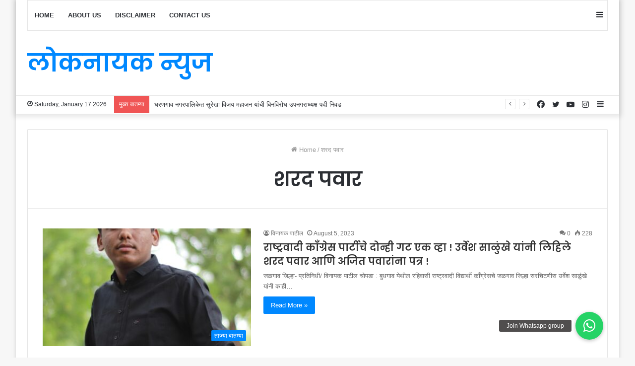

--- FILE ---
content_type: text/html; charset=UTF-8
request_url: https://loknayaknews.com/tag/%E0%A4%B6%E0%A4%B0%E0%A4%A6-%E0%A4%AA%E0%A4%B5%E0%A4%BE%E0%A4%B0/
body_size: 30686
content:
<!DOCTYPE html>
<html lang="en-US" class="" data-skin="light">
<head>
	<meta charset="UTF-8" />
	<link rel="profile" href="http://gmpg.org/xfn/11" />
	<meta name='robots' content='index, follow, max-image-preview:large, max-snippet:-1, max-video-preview:-1' />
<!-- Google tag (gtag.js) consent mode dataLayer added by Site Kit -->
<script type="text/javascript" id="google_gtagjs-js-consent-mode-data-layer">
/* <![CDATA[ */
window.dataLayer = window.dataLayer || [];function gtag(){dataLayer.push(arguments);}
gtag('consent', 'default', {"ad_personalization":"denied","ad_storage":"denied","ad_user_data":"denied","analytics_storage":"denied","functionality_storage":"denied","security_storage":"denied","personalization_storage":"denied","region":["AT","BE","BG","CH","CY","CZ","DE","DK","EE","ES","FI","FR","GB","GR","HR","HU","IE","IS","IT","LI","LT","LU","LV","MT","NL","NO","PL","PT","RO","SE","SI","SK"],"wait_for_update":500});
window._googlesitekitConsentCategoryMap = {"statistics":["analytics_storage"],"marketing":["ad_storage","ad_user_data","ad_personalization"],"functional":["functionality_storage","security_storage"],"preferences":["personalization_storage"]};
window._googlesitekitConsents = {"ad_personalization":"denied","ad_storage":"denied","ad_user_data":"denied","analytics_storage":"denied","functionality_storage":"denied","security_storage":"denied","personalization_storage":"denied","region":["AT","BE","BG","CH","CY","CZ","DE","DK","EE","ES","FI","FR","GB","GR","HR","HU","IE","IS","IT","LI","LT","LU","LV","MT","NL","NO","PL","PT","RO","SE","SI","SK"],"wait_for_update":500};
/* ]]> */
</script>
<!-- End Google tag (gtag.js) consent mode dataLayer added by Site Kit -->

	<!-- This site is optimized with the Yoast SEO plugin v26.7 - https://yoast.com/wordpress/plugins/seo/ -->
	<title>शरद पवार Archives - लोकनायक न्युज</title>
	<link rel="canonical" href="https://loknayaknews.com/tag/शरद-पवार/" />
	<meta property="og:locale" content="en_US" />
	<meta property="og:type" content="article" />
	<meta property="og:title" content="शरद पवार Archives - लोकनायक न्युज" />
	<meta property="og:url" content="https://loknayaknews.com/tag/शरद-पवार/" />
	<meta property="og:site_name" content="लोकनायक न्युज" />
	<meta name="twitter:card" content="summary_large_image" />
	<script type="application/ld+json" class="yoast-schema-graph">{"@context":"https://schema.org","@graph":[{"@type":"CollectionPage","@id":"https://loknayaknews.com/tag/%e0%a4%b6%e0%a4%b0%e0%a4%a6-%e0%a4%aa%e0%a4%b5%e0%a4%be%e0%a4%b0/","url":"https://loknayaknews.com/tag/%e0%a4%b6%e0%a4%b0%e0%a4%a6-%e0%a4%aa%e0%a4%b5%e0%a4%be%e0%a4%b0/","name":"शरद पवार Archives - लोकनायक न्युज","isPartOf":{"@id":"https://loknayaknews.com/#website"},"primaryImageOfPage":{"@id":"https://loknayaknews.com/tag/%e0%a4%b6%e0%a4%b0%e0%a4%a6-%e0%a4%aa%e0%a4%b5%e0%a4%be%e0%a4%b0/#primaryimage"},"image":{"@id":"https://loknayaknews.com/tag/%e0%a4%b6%e0%a4%b0%e0%a4%a6-%e0%a4%aa%e0%a4%b5%e0%a4%be%e0%a4%b0/#primaryimage"},"thumbnailUrl":"https://loknayaknews.com/wp-content/uploads/2023/08/IMG-20230805-WA0051.jpg","breadcrumb":{"@id":"https://loknayaknews.com/tag/%e0%a4%b6%e0%a4%b0%e0%a4%a6-%e0%a4%aa%e0%a4%b5%e0%a4%be%e0%a4%b0/#breadcrumb"},"inLanguage":"en-US"},{"@type":"ImageObject","inLanguage":"en-US","@id":"https://loknayaknews.com/tag/%e0%a4%b6%e0%a4%b0%e0%a4%a6-%e0%a4%aa%e0%a4%b5%e0%a4%be%e0%a4%b0/#primaryimage","url":"https://loknayaknews.com/wp-content/uploads/2023/08/IMG-20230805-WA0051.jpg","contentUrl":"https://loknayaknews.com/wp-content/uploads/2023/08/IMG-20230805-WA0051.jpg","width":1248,"height":1280},{"@type":"BreadcrumbList","@id":"https://loknayaknews.com/tag/%e0%a4%b6%e0%a4%b0%e0%a4%a6-%e0%a4%aa%e0%a4%b5%e0%a4%be%e0%a4%b0/#breadcrumb","itemListElement":[{"@type":"ListItem","position":1,"name":"Home","item":"https://loknayaknews.com/"},{"@type":"ListItem","position":2,"name":"शरद पवार"}]},{"@type":"WebSite","@id":"https://loknayaknews.com/#website","url":"https://loknayaknews.com/","name":"लोकनायक न्युज","description":"महाराष्ट्रील बेधडक न्युज वेब पोर्टल ","publisher":{"@id":"https://loknayaknews.com/#organization"},"potentialAction":[{"@type":"SearchAction","target":{"@type":"EntryPoint","urlTemplate":"https://loknayaknews.com/?s={search_term_string}"},"query-input":{"@type":"PropertyValueSpecification","valueRequired":true,"valueName":"search_term_string"}}],"inLanguage":"en-US"},{"@type":"Organization","@id":"https://loknayaknews.com/#organization","name":"Loknayak news and advertising agency","url":"https://loknayaknews.com/","logo":{"@type":"ImageObject","inLanguage":"en-US","@id":"https://loknayaknews.com/#/schema/logo/image/","url":"https://loknayaknews.com/wp-content/uploads/2023/07/Loknayak-DP.jpg","contentUrl":"https://loknayaknews.com/wp-content/uploads/2023/07/Loknayak-DP.jpg","width":2084,"height":2084,"caption":"Loknayak news and advertising agency"},"image":{"@id":"https://loknayaknews.com/#/schema/logo/image/"},"sameAs":["https://www.facebook.com/Loknayaknews","https://www.youtube.com/channel/UCv9fVk03z_NYl4oshEQL9Gw"]}]}</script>
	<!-- / Yoast SEO plugin. -->


<link rel='dns-prefetch' href='//www.googletagmanager.com' />
<link rel='dns-prefetch' href='//cdnjs.cloudflare.com' />
<link rel='dns-prefetch' href='//pagead2.googlesyndication.com' />
<link rel='dns-prefetch' href='//fundingchoicesmessages.google.com' />
<link rel="alternate" type="application/rss+xml" title="लोकनायक न्युज  &raquo; Feed" href="https://loknayaknews.com/feed/" />
<link rel="alternate" type="application/rss+xml" title="लोकनायक न्युज  &raquo; Comments Feed" href="https://loknayaknews.com/comments/feed/" />
<link rel="alternate" type="application/rss+xml" title="लोकनायक न्युज  &raquo; शरद पवार Tag Feed" href="https://loknayaknews.com/tag/%e0%a4%b6%e0%a4%b0%e0%a4%a6-%e0%a4%aa%e0%a4%b5%e0%a4%be%e0%a4%b0/feed/" />
<style id='wp-img-auto-sizes-contain-inline-css' type='text/css'>
img:is([sizes=auto i],[sizes^="auto," i]){contain-intrinsic-size:3000px 1500px}
/*# sourceURL=wp-img-auto-sizes-contain-inline-css */
</style>

<style id='wp-emoji-styles-inline-css' type='text/css'>

	img.wp-smiley, img.emoji {
		display: inline !important;
		border: none !important;
		box-shadow: none !important;
		height: 1em !important;
		width: 1em !important;
		margin: 0 0.07em !important;
		vertical-align: -0.1em !important;
		background: none !important;
		padding: 0 !important;
	}
/*# sourceURL=wp-emoji-styles-inline-css */
</style>
<link rel='stylesheet' id='wp-block-library-css' href='https://loknayaknews.com/wp-includes/css/dist/block-library/style.min.css?ver=6.9' type='text/css' media='all' />
<style id='wp-block-paragraph-inline-css' type='text/css'>
.is-small-text{font-size:.875em}.is-regular-text{font-size:1em}.is-large-text{font-size:2.25em}.is-larger-text{font-size:3em}.has-drop-cap:not(:focus):first-letter{float:left;font-size:8.4em;font-style:normal;font-weight:100;line-height:.68;margin:.05em .1em 0 0;text-transform:uppercase}body.rtl .has-drop-cap:not(:focus):first-letter{float:none;margin-left:.1em}p.has-drop-cap.has-background{overflow:hidden}:root :where(p.has-background){padding:1.25em 2.375em}:where(p.has-text-color:not(.has-link-color)) a{color:inherit}p.has-text-align-left[style*="writing-mode:vertical-lr"],p.has-text-align-right[style*="writing-mode:vertical-rl"]{rotate:180deg}
/*# sourceURL=https://loknayaknews.com/wp-includes/blocks/paragraph/style.min.css */
</style>
<style id='global-styles-inline-css' type='text/css'>
:root{--wp--preset--aspect-ratio--square: 1;--wp--preset--aspect-ratio--4-3: 4/3;--wp--preset--aspect-ratio--3-4: 3/4;--wp--preset--aspect-ratio--3-2: 3/2;--wp--preset--aspect-ratio--2-3: 2/3;--wp--preset--aspect-ratio--16-9: 16/9;--wp--preset--aspect-ratio--9-16: 9/16;--wp--preset--color--black: #000000;--wp--preset--color--cyan-bluish-gray: #abb8c3;--wp--preset--color--white: #ffffff;--wp--preset--color--pale-pink: #f78da7;--wp--preset--color--vivid-red: #cf2e2e;--wp--preset--color--luminous-vivid-orange: #ff6900;--wp--preset--color--luminous-vivid-amber: #fcb900;--wp--preset--color--light-green-cyan: #7bdcb5;--wp--preset--color--vivid-green-cyan: #00d084;--wp--preset--color--pale-cyan-blue: #8ed1fc;--wp--preset--color--vivid-cyan-blue: #0693e3;--wp--preset--color--vivid-purple: #9b51e0;--wp--preset--gradient--vivid-cyan-blue-to-vivid-purple: linear-gradient(135deg,rgb(6,147,227) 0%,rgb(155,81,224) 100%);--wp--preset--gradient--light-green-cyan-to-vivid-green-cyan: linear-gradient(135deg,rgb(122,220,180) 0%,rgb(0,208,130) 100%);--wp--preset--gradient--luminous-vivid-amber-to-luminous-vivid-orange: linear-gradient(135deg,rgb(252,185,0) 0%,rgb(255,105,0) 100%);--wp--preset--gradient--luminous-vivid-orange-to-vivid-red: linear-gradient(135deg,rgb(255,105,0) 0%,rgb(207,46,46) 100%);--wp--preset--gradient--very-light-gray-to-cyan-bluish-gray: linear-gradient(135deg,rgb(238,238,238) 0%,rgb(169,184,195) 100%);--wp--preset--gradient--cool-to-warm-spectrum: linear-gradient(135deg,rgb(74,234,220) 0%,rgb(151,120,209) 20%,rgb(207,42,186) 40%,rgb(238,44,130) 60%,rgb(251,105,98) 80%,rgb(254,248,76) 100%);--wp--preset--gradient--blush-light-purple: linear-gradient(135deg,rgb(255,206,236) 0%,rgb(152,150,240) 100%);--wp--preset--gradient--blush-bordeaux: linear-gradient(135deg,rgb(254,205,165) 0%,rgb(254,45,45) 50%,rgb(107,0,62) 100%);--wp--preset--gradient--luminous-dusk: linear-gradient(135deg,rgb(255,203,112) 0%,rgb(199,81,192) 50%,rgb(65,88,208) 100%);--wp--preset--gradient--pale-ocean: linear-gradient(135deg,rgb(255,245,203) 0%,rgb(182,227,212) 50%,rgb(51,167,181) 100%);--wp--preset--gradient--electric-grass: linear-gradient(135deg,rgb(202,248,128) 0%,rgb(113,206,126) 100%);--wp--preset--gradient--midnight: linear-gradient(135deg,rgb(2,3,129) 0%,rgb(40,116,252) 100%);--wp--preset--font-size--small: 13px;--wp--preset--font-size--medium: 20px;--wp--preset--font-size--large: 36px;--wp--preset--font-size--x-large: 42px;--wp--preset--spacing--20: 0.44rem;--wp--preset--spacing--30: 0.67rem;--wp--preset--spacing--40: 1rem;--wp--preset--spacing--50: 1.5rem;--wp--preset--spacing--60: 2.25rem;--wp--preset--spacing--70: 3.38rem;--wp--preset--spacing--80: 5.06rem;--wp--preset--shadow--natural: 6px 6px 9px rgba(0, 0, 0, 0.2);--wp--preset--shadow--deep: 12px 12px 50px rgba(0, 0, 0, 0.4);--wp--preset--shadow--sharp: 6px 6px 0px rgba(0, 0, 0, 0.2);--wp--preset--shadow--outlined: 6px 6px 0px -3px rgb(255, 255, 255), 6px 6px rgb(0, 0, 0);--wp--preset--shadow--crisp: 6px 6px 0px rgb(0, 0, 0);}:where(.is-layout-flex){gap: 0.5em;}:where(.is-layout-grid){gap: 0.5em;}body .is-layout-flex{display: flex;}.is-layout-flex{flex-wrap: wrap;align-items: center;}.is-layout-flex > :is(*, div){margin: 0;}body .is-layout-grid{display: grid;}.is-layout-grid > :is(*, div){margin: 0;}:where(.wp-block-columns.is-layout-flex){gap: 2em;}:where(.wp-block-columns.is-layout-grid){gap: 2em;}:where(.wp-block-post-template.is-layout-flex){gap: 1.25em;}:where(.wp-block-post-template.is-layout-grid){gap: 1.25em;}.has-black-color{color: var(--wp--preset--color--black) !important;}.has-cyan-bluish-gray-color{color: var(--wp--preset--color--cyan-bluish-gray) !important;}.has-white-color{color: var(--wp--preset--color--white) !important;}.has-pale-pink-color{color: var(--wp--preset--color--pale-pink) !important;}.has-vivid-red-color{color: var(--wp--preset--color--vivid-red) !important;}.has-luminous-vivid-orange-color{color: var(--wp--preset--color--luminous-vivid-orange) !important;}.has-luminous-vivid-amber-color{color: var(--wp--preset--color--luminous-vivid-amber) !important;}.has-light-green-cyan-color{color: var(--wp--preset--color--light-green-cyan) !important;}.has-vivid-green-cyan-color{color: var(--wp--preset--color--vivid-green-cyan) !important;}.has-pale-cyan-blue-color{color: var(--wp--preset--color--pale-cyan-blue) !important;}.has-vivid-cyan-blue-color{color: var(--wp--preset--color--vivid-cyan-blue) !important;}.has-vivid-purple-color{color: var(--wp--preset--color--vivid-purple) !important;}.has-black-background-color{background-color: var(--wp--preset--color--black) !important;}.has-cyan-bluish-gray-background-color{background-color: var(--wp--preset--color--cyan-bluish-gray) !important;}.has-white-background-color{background-color: var(--wp--preset--color--white) !important;}.has-pale-pink-background-color{background-color: var(--wp--preset--color--pale-pink) !important;}.has-vivid-red-background-color{background-color: var(--wp--preset--color--vivid-red) !important;}.has-luminous-vivid-orange-background-color{background-color: var(--wp--preset--color--luminous-vivid-orange) !important;}.has-luminous-vivid-amber-background-color{background-color: var(--wp--preset--color--luminous-vivid-amber) !important;}.has-light-green-cyan-background-color{background-color: var(--wp--preset--color--light-green-cyan) !important;}.has-vivid-green-cyan-background-color{background-color: var(--wp--preset--color--vivid-green-cyan) !important;}.has-pale-cyan-blue-background-color{background-color: var(--wp--preset--color--pale-cyan-blue) !important;}.has-vivid-cyan-blue-background-color{background-color: var(--wp--preset--color--vivid-cyan-blue) !important;}.has-vivid-purple-background-color{background-color: var(--wp--preset--color--vivid-purple) !important;}.has-black-border-color{border-color: var(--wp--preset--color--black) !important;}.has-cyan-bluish-gray-border-color{border-color: var(--wp--preset--color--cyan-bluish-gray) !important;}.has-white-border-color{border-color: var(--wp--preset--color--white) !important;}.has-pale-pink-border-color{border-color: var(--wp--preset--color--pale-pink) !important;}.has-vivid-red-border-color{border-color: var(--wp--preset--color--vivid-red) !important;}.has-luminous-vivid-orange-border-color{border-color: var(--wp--preset--color--luminous-vivid-orange) !important;}.has-luminous-vivid-amber-border-color{border-color: var(--wp--preset--color--luminous-vivid-amber) !important;}.has-light-green-cyan-border-color{border-color: var(--wp--preset--color--light-green-cyan) !important;}.has-vivid-green-cyan-border-color{border-color: var(--wp--preset--color--vivid-green-cyan) !important;}.has-pale-cyan-blue-border-color{border-color: var(--wp--preset--color--pale-cyan-blue) !important;}.has-vivid-cyan-blue-border-color{border-color: var(--wp--preset--color--vivid-cyan-blue) !important;}.has-vivid-purple-border-color{border-color: var(--wp--preset--color--vivid-purple) !important;}.has-vivid-cyan-blue-to-vivid-purple-gradient-background{background: var(--wp--preset--gradient--vivid-cyan-blue-to-vivid-purple) !important;}.has-light-green-cyan-to-vivid-green-cyan-gradient-background{background: var(--wp--preset--gradient--light-green-cyan-to-vivid-green-cyan) !important;}.has-luminous-vivid-amber-to-luminous-vivid-orange-gradient-background{background: var(--wp--preset--gradient--luminous-vivid-amber-to-luminous-vivid-orange) !important;}.has-luminous-vivid-orange-to-vivid-red-gradient-background{background: var(--wp--preset--gradient--luminous-vivid-orange-to-vivid-red) !important;}.has-very-light-gray-to-cyan-bluish-gray-gradient-background{background: var(--wp--preset--gradient--very-light-gray-to-cyan-bluish-gray) !important;}.has-cool-to-warm-spectrum-gradient-background{background: var(--wp--preset--gradient--cool-to-warm-spectrum) !important;}.has-blush-light-purple-gradient-background{background: var(--wp--preset--gradient--blush-light-purple) !important;}.has-blush-bordeaux-gradient-background{background: var(--wp--preset--gradient--blush-bordeaux) !important;}.has-luminous-dusk-gradient-background{background: var(--wp--preset--gradient--luminous-dusk) !important;}.has-pale-ocean-gradient-background{background: var(--wp--preset--gradient--pale-ocean) !important;}.has-electric-grass-gradient-background{background: var(--wp--preset--gradient--electric-grass) !important;}.has-midnight-gradient-background{background: var(--wp--preset--gradient--midnight) !important;}.has-small-font-size{font-size: var(--wp--preset--font-size--small) !important;}.has-medium-font-size{font-size: var(--wp--preset--font-size--medium) !important;}.has-large-font-size{font-size: var(--wp--preset--font-size--large) !important;}.has-x-large-font-size{font-size: var(--wp--preset--font-size--x-large) !important;}
/*# sourceURL=global-styles-inline-css */
</style>

<style id='classic-theme-styles-inline-css' type='text/css'>
/*! This file is auto-generated */
.wp-block-button__link{color:#fff;background-color:#32373c;border-radius:9999px;box-shadow:none;text-decoration:none;padding:calc(.667em + 2px) calc(1.333em + 2px);font-size:1.125em}.wp-block-file__button{background:#32373c;color:#fff;text-decoration:none}
/*# sourceURL=/wp-includes/css/classic-themes.min.css */
</style>
<link rel='stylesheet' id='buttonizer_frontend_style-css' href='https://loknayaknews.com/wp-content/plugins/buttonizer-multifunctional-button/assets/legacy/frontend.css?v=a39bd9eefa47cf9346743d6e29db2d87&#038;ver=6.9' type='text/css' media='all' />
<link rel='stylesheet' id='buttonizer-icon-library-css' href='https://cdnjs.cloudflare.com/ajax/libs/font-awesome/5.15.4/css/all.min.css?ver=6.9' type='text/css' media='all' integrity='sha512-1ycn6IcaQQ40/MKBW2W4Rhis/DbILU74C1vSrLJxCq57o941Ym01SwNsOMqvEBFlcgUa6xLiPY/NS5R+E6ztJQ==' crossorigin='anonymous' />
<link rel='stylesheet' id='tie-css-base-css' href='https://loknayaknews.com/wp-content/themes/jannah/assets/css/base.min.css?ver=5.4.10' type='text/css' media='all' />
<link rel='stylesheet' id='tie-css-styles-css' href='https://loknayaknews.com/wp-content/themes/jannah/assets/css/style.min.css?ver=5.4.10' type='text/css' media='all' />
<link rel='stylesheet' id='tie-css-widgets-css' href='https://loknayaknews.com/wp-content/themes/jannah/assets/css/widgets.min.css?ver=5.4.10' type='text/css' media='all' />
<link rel='stylesheet' id='tie-css-helpers-css' href='https://loknayaknews.com/wp-content/themes/jannah/assets/css/helpers.min.css?ver=5.4.10' type='text/css' media='all' />
<link rel='stylesheet' id='tie-fontawesome5-css' href='https://loknayaknews.com/wp-content/themes/jannah/assets/css/fontawesome.css?ver=5.4.10' type='text/css' media='all' />
<link rel='stylesheet' id='tie-css-ilightbox-css' href='https://loknayaknews.com/wp-content/themes/jannah/assets/ilightbox/dark-skin/skin.css?ver=5.4.10' type='text/css' media='all' />
<link rel='stylesheet' id='tie-css-shortcodes-css' href='https://loknayaknews.com/wp-content/themes/jannah/assets/css/plugins/shortcodes.min.css?ver=5.4.10' type='text/css' media='all' />
<link rel='stylesheet' id='taqyeem-styles-css' href='https://loknayaknews.com/wp-content/themes/jannah/assets/css/plugins/taqyeem.min.css?ver=5.4.10' type='text/css' media='all' />
<style id='taqyeem-styles-inline-css' type='text/css'>
.wf-active .logo-text,.wf-active h1,.wf-active h2,.wf-active h3,.wf-active h4,.wf-active h5,.wf-active h6,.wf-active .the-subtitle{font-family: 'Poppins';}#main-nav .main-menu > ul > li > a{text-transform: uppercase;}.tie-cat-27,.tie-cat-item-27 > span{background-color:#e67e22 !important;color:#FFFFFF !important;}.tie-cat-27:after{border-top-color:#e67e22 !important;}.tie-cat-27:hover{background-color:#c86004 !important;}.tie-cat-27:hover:after{border-top-color:#c86004 !important;}.tie-cat-28,.tie-cat-item-28 > span{background-color:#2ecc71 !important;color:#FFFFFF !important;}.tie-cat-28:after{border-top-color:#2ecc71 !important;}.tie-cat-28:hover{background-color:#10ae53 !important;}.tie-cat-28:hover:after{border-top-color:#10ae53 !important;}.tie-cat-29,.tie-cat-item-29 > span{background-color:#9b59b6 !important;color:#FFFFFF !important;}.tie-cat-29:after{border-top-color:#9b59b6 !important;}.tie-cat-29:hover{background-color:#7d3b98 !important;}.tie-cat-29:hover:after{border-top-color:#7d3b98 !important;}.tie-cat-30,.tie-cat-item-30 > span{background-color:#34495e !important;color:#FFFFFF !important;}.tie-cat-30:after{border-top-color:#34495e !important;}.tie-cat-30:hover{background-color:#162b40 !important;}.tie-cat-30:hover:after{border-top-color:#162b40 !important;}.tie-cat-31,.tie-cat-item-31 > span{background-color:#795548 !important;color:#FFFFFF !important;}.tie-cat-31:after{border-top-color:#795548 !important;}.tie-cat-31:hover{background-color:#5b372a !important;}.tie-cat-31:hover:after{border-top-color:#5b372a !important;}.tie-cat-32,.tie-cat-item-32 > span{background-color:#4CAF50 !important;color:#FFFFFF !important;}.tie-cat-32:after{border-top-color:#4CAF50 !important;}.tie-cat-32:hover{background-color:#2e9132 !important;}.tie-cat-32:hover:after{border-top-color:#2e9132 !important;}@media (max-width: 991px){.side-aside.dark-skin{background: #2f88d6;background: -webkit-linear-gradient(135deg,#5933a2,#2f88d6 );background: -moz-linear-gradient(135deg,#5933a2,#2f88d6 );background: -o-linear-gradient(135deg,#5933a2,#2f88d6 );background: linear-gradient(135deg,#2f88d6,#5933a2 );}}@media (max-width: 991px){#theme-header.has-normal-width-logo #logo img {width:-10px !important;max-width:100% !important;height: auto !important;max-height: 200px !important;}}
/*# sourceURL=taqyeem-styles-inline-css */
</style>
<script type="text/javascript" src="https://loknayaknews.com/wp-includes/js/jquery/jquery.min.js?ver=3.7.1" id="jquery-core-js"></script>
<script type="text/javascript" src="https://loknayaknews.com/wp-includes/js/jquery/jquery-migrate.min.js?ver=3.4.1" id="jquery-migrate-js"></script>

<!-- Google tag (gtag.js) snippet added by Site Kit -->
<!-- Google Analytics snippet added by Site Kit -->
<script type="text/javascript" src="https://www.googletagmanager.com/gtag/js?id=G-6TYB249NS2" id="google_gtagjs-js" async></script>
<script type="text/javascript" id="google_gtagjs-js-after">
/* <![CDATA[ */
window.dataLayer = window.dataLayer || [];function gtag(){dataLayer.push(arguments);}
gtag("set","linker",{"domains":["loknayaknews.com"]});
gtag("js", new Date());
gtag("set", "developer_id.dZTNiMT", true);
gtag("config", "G-6TYB249NS2");
//# sourceURL=google_gtagjs-js-after
/* ]]> */
</script>
<link rel="https://api.w.org/" href="https://loknayaknews.com/wp-json/" /><link rel="alternate" title="JSON" type="application/json" href="https://loknayaknews.com/wp-json/wp/v2/tags/76" /><link rel="EditURI" type="application/rsd+xml" title="RSD" href="https://loknayaknews.com/xmlrpc.php?rsd" />
<meta name="generator" content="WordPress 6.9" />
<meta name="generator" content="Site Kit by Google 1.170.0" /><script type='text/javascript'>
/* <![CDATA[ */
var taqyeem = {"ajaxurl":"https://loknayaknews.com/wp-admin/admin-ajax.php" , "your_rating":"Your Rating:"};
/* ]]> */
</script>

<meta http-equiv="X-UA-Compatible" content="IE=edge">
<meta name="theme-color" content="#0088ff" /><meta name="viewport" content="width=device-width, initial-scale=1.0" />
<!-- Google AdSense meta tags added by Site Kit -->
<meta name="google-adsense-platform-account" content="ca-host-pub-2644536267352236">
<meta name="google-adsense-platform-domain" content="sitekit.withgoogle.com">
<!-- End Google AdSense meta tags added by Site Kit -->

<!-- Google AdSense snippet added by Site Kit -->
<script type="text/javascript" async="async" src="https://pagead2.googlesyndication.com/pagead/js/adsbygoogle.js?client=ca-pub-1767556351058725&amp;host=ca-host-pub-2644536267352236" crossorigin="anonymous"></script>

<!-- End Google AdSense snippet added by Site Kit -->

<!-- Google AdSense Ad Blocking Recovery snippet added by Site Kit -->
<script async src="https://fundingchoicesmessages.google.com/i/pub-1767556351058725?ers=1"></script><script>(function() {function signalGooglefcPresent() {if (!window.frames['googlefcPresent']) {if (document.body) {const iframe = document.createElement('iframe'); iframe.style = 'width: 0; height: 0; border: none; z-index: -1000; left: -1000px; top: -1000px;'; iframe.style.display = 'none'; iframe.name = 'googlefcPresent'; document.body.appendChild(iframe);} else {setTimeout(signalGooglefcPresent, 0);}}}signalGooglefcPresent();})();</script>
<!-- End Google AdSense Ad Blocking Recovery snippet added by Site Kit -->

<!-- Google AdSense Ad Blocking Recovery Error Protection snippet added by Site Kit -->
<script>(function(){'use strict';function aa(a){var b=0;return function(){return b<a.length?{done:!1,value:a[b++]}:{done:!0}}}var ba=typeof Object.defineProperties=="function"?Object.defineProperty:function(a,b,c){if(a==Array.prototype||a==Object.prototype)return a;a[b]=c.value;return a};
function ca(a){a=["object"==typeof globalThis&&globalThis,a,"object"==typeof window&&window,"object"==typeof self&&self,"object"==typeof global&&global];for(var b=0;b<a.length;++b){var c=a[b];if(c&&c.Math==Math)return c}throw Error("Cannot find global object");}var da=ca(this);function l(a,b){if(b)a:{var c=da;a=a.split(".");for(var d=0;d<a.length-1;d++){var e=a[d];if(!(e in c))break a;c=c[e]}a=a[a.length-1];d=c[a];b=b(d);b!=d&&b!=null&&ba(c,a,{configurable:!0,writable:!0,value:b})}}
function ea(a){return a.raw=a}function n(a){var b=typeof Symbol!="undefined"&&Symbol.iterator&&a[Symbol.iterator];if(b)return b.call(a);if(typeof a.length=="number")return{next:aa(a)};throw Error(String(a)+" is not an iterable or ArrayLike");}function fa(a){for(var b,c=[];!(b=a.next()).done;)c.push(b.value);return c}var ha=typeof Object.create=="function"?Object.create:function(a){function b(){}b.prototype=a;return new b},p;
if(typeof Object.setPrototypeOf=="function")p=Object.setPrototypeOf;else{var q;a:{var ja={a:!0},ka={};try{ka.__proto__=ja;q=ka.a;break a}catch(a){}q=!1}p=q?function(a,b){a.__proto__=b;if(a.__proto__!==b)throw new TypeError(a+" is not extensible");return a}:null}var la=p;
function t(a,b){a.prototype=ha(b.prototype);a.prototype.constructor=a;if(la)la(a,b);else for(var c in b)if(c!="prototype")if(Object.defineProperties){var d=Object.getOwnPropertyDescriptor(b,c);d&&Object.defineProperty(a,c,d)}else a[c]=b[c];a.A=b.prototype}function ma(){for(var a=Number(this),b=[],c=a;c<arguments.length;c++)b[c-a]=arguments[c];return b}l("Object.is",function(a){return a?a:function(b,c){return b===c?b!==0||1/b===1/c:b!==b&&c!==c}});
l("Array.prototype.includes",function(a){return a?a:function(b,c){var d=this;d instanceof String&&(d=String(d));var e=d.length;c=c||0;for(c<0&&(c=Math.max(c+e,0));c<e;c++){var f=d[c];if(f===b||Object.is(f,b))return!0}return!1}});
l("String.prototype.includes",function(a){return a?a:function(b,c){if(this==null)throw new TypeError("The 'this' value for String.prototype.includes must not be null or undefined");if(b instanceof RegExp)throw new TypeError("First argument to String.prototype.includes must not be a regular expression");return this.indexOf(b,c||0)!==-1}});l("Number.MAX_SAFE_INTEGER",function(){return 9007199254740991});
l("Number.isFinite",function(a){return a?a:function(b){return typeof b!=="number"?!1:!isNaN(b)&&b!==Infinity&&b!==-Infinity}});l("Number.isInteger",function(a){return a?a:function(b){return Number.isFinite(b)?b===Math.floor(b):!1}});l("Number.isSafeInteger",function(a){return a?a:function(b){return Number.isInteger(b)&&Math.abs(b)<=Number.MAX_SAFE_INTEGER}});
l("Math.trunc",function(a){return a?a:function(b){b=Number(b);if(isNaN(b)||b===Infinity||b===-Infinity||b===0)return b;var c=Math.floor(Math.abs(b));return b<0?-c:c}});/*

 Copyright The Closure Library Authors.
 SPDX-License-Identifier: Apache-2.0
*/
var u=this||self;function v(a,b){a:{var c=["CLOSURE_FLAGS"];for(var d=u,e=0;e<c.length;e++)if(d=d[c[e]],d==null){c=null;break a}c=d}a=c&&c[a];return a!=null?a:b}function w(a){return a};function na(a){u.setTimeout(function(){throw a;},0)};var oa=v(610401301,!1),pa=v(188588736,!0),qa=v(645172343,v(1,!0));var x,ra=u.navigator;x=ra?ra.userAgentData||null:null;function z(a){return oa?x?x.brands.some(function(b){return(b=b.brand)&&b.indexOf(a)!=-1}):!1:!1}function A(a){var b;a:{if(b=u.navigator)if(b=b.userAgent)break a;b=""}return b.indexOf(a)!=-1};function B(){return oa?!!x&&x.brands.length>0:!1}function C(){return B()?z("Chromium"):(A("Chrome")||A("CriOS"))&&!(B()?0:A("Edge"))||A("Silk")};var sa=B()?!1:A("Trident")||A("MSIE");!A("Android")||C();C();A("Safari")&&(C()||(B()?0:A("Coast"))||(B()?0:A("Opera"))||(B()?0:A("Edge"))||(B()?z("Microsoft Edge"):A("Edg/"))||B()&&z("Opera"));var ta={},D=null;var ua=typeof Uint8Array!=="undefined",va=!sa&&typeof btoa==="function";var wa;function E(){return typeof BigInt==="function"};var F=typeof Symbol==="function"&&typeof Symbol()==="symbol";function xa(a){return typeof Symbol==="function"&&typeof Symbol()==="symbol"?Symbol():a}var G=xa(),ya=xa("2ex");var za=F?function(a,b){a[G]|=b}:function(a,b){a.g!==void 0?a.g|=b:Object.defineProperties(a,{g:{value:b,configurable:!0,writable:!0,enumerable:!1}})},H=F?function(a){return a[G]|0}:function(a){return a.g|0},I=F?function(a){return a[G]}:function(a){return a.g},J=F?function(a,b){a[G]=b}:function(a,b){a.g!==void 0?a.g=b:Object.defineProperties(a,{g:{value:b,configurable:!0,writable:!0,enumerable:!1}})};function Aa(a,b){J(b,(a|0)&-14591)}function Ba(a,b){J(b,(a|34)&-14557)};var K={},Ca={};function Da(a){return!(!a||typeof a!=="object"||a.g!==Ca)}function Ea(a){return a!==null&&typeof a==="object"&&!Array.isArray(a)&&a.constructor===Object}function L(a,b,c){if(!Array.isArray(a)||a.length)return!1;var d=H(a);if(d&1)return!0;if(!(b&&(Array.isArray(b)?b.includes(c):b.has(c))))return!1;J(a,d|1);return!0};var M=0,N=0;function Fa(a){var b=a>>>0;M=b;N=(a-b)/4294967296>>>0}function Ga(a){if(a<0){Fa(-a);var b=n(Ha(M,N));a=b.next().value;b=b.next().value;M=a>>>0;N=b>>>0}else Fa(a)}function Ia(a,b){b>>>=0;a>>>=0;if(b<=2097151)var c=""+(4294967296*b+a);else E()?c=""+(BigInt(b)<<BigInt(32)|BigInt(a)):(c=(a>>>24|b<<8)&16777215,b=b>>16&65535,a=(a&16777215)+c*6777216+b*6710656,c+=b*8147497,b*=2,a>=1E7&&(c+=a/1E7>>>0,a%=1E7),c>=1E7&&(b+=c/1E7>>>0,c%=1E7),c=b+Ja(c)+Ja(a));return c}
function Ja(a){a=String(a);return"0000000".slice(a.length)+a}function Ha(a,b){b=~b;a?a=~a+1:b+=1;return[a,b]};var Ka=/^-?([1-9][0-9]*|0)(\.[0-9]+)?$/;var O;function La(a,b){O=b;a=new a(b);O=void 0;return a}
function P(a,b,c){a==null&&(a=O);O=void 0;if(a==null){var d=96;c?(a=[c],d|=512):a=[];b&&(d=d&-16760833|(b&1023)<<14)}else{if(!Array.isArray(a))throw Error("narr");d=H(a);if(d&2048)throw Error("farr");if(d&64)return a;d|=64;if(c&&(d|=512,c!==a[0]))throw Error("mid");a:{c=a;var e=c.length;if(e){var f=e-1;if(Ea(c[f])){d|=256;b=f-(+!!(d&512)-1);if(b>=1024)throw Error("pvtlmt");d=d&-16760833|(b&1023)<<14;break a}}if(b){b=Math.max(b,e-(+!!(d&512)-1));if(b>1024)throw Error("spvt");d=d&-16760833|(b&1023)<<
14}}}J(a,d);return a};function Ma(a){switch(typeof a){case "number":return isFinite(a)?a:String(a);case "boolean":return a?1:0;case "object":if(a)if(Array.isArray(a)){if(L(a,void 0,0))return}else if(ua&&a!=null&&a instanceof Uint8Array){if(va){for(var b="",c=0,d=a.length-10240;c<d;)b+=String.fromCharCode.apply(null,a.subarray(c,c+=10240));b+=String.fromCharCode.apply(null,c?a.subarray(c):a);a=btoa(b)}else{b===void 0&&(b=0);if(!D){D={};c="ABCDEFGHIJKLMNOPQRSTUVWXYZabcdefghijklmnopqrstuvwxyz0123456789".split("");d=["+/=",
"+/","-_=","-_.","-_"];for(var e=0;e<5;e++){var f=c.concat(d[e].split(""));ta[e]=f;for(var g=0;g<f.length;g++){var h=f[g];D[h]===void 0&&(D[h]=g)}}}b=ta[b];c=Array(Math.floor(a.length/3));d=b[64]||"";for(e=f=0;f<a.length-2;f+=3){var k=a[f],m=a[f+1];h=a[f+2];g=b[k>>2];k=b[(k&3)<<4|m>>4];m=b[(m&15)<<2|h>>6];h=b[h&63];c[e++]=g+k+m+h}g=0;h=d;switch(a.length-f){case 2:g=a[f+1],h=b[(g&15)<<2]||d;case 1:a=a[f],c[e]=b[a>>2]+b[(a&3)<<4|g>>4]+h+d}a=c.join("")}return a}}return a};function Na(a,b,c){a=Array.prototype.slice.call(a);var d=a.length,e=b&256?a[d-1]:void 0;d+=e?-1:0;for(b=b&512?1:0;b<d;b++)a[b]=c(a[b]);if(e){b=a[b]={};for(var f in e)Object.prototype.hasOwnProperty.call(e,f)&&(b[f]=c(e[f]))}return a}function Oa(a,b,c,d,e){if(a!=null){if(Array.isArray(a))a=L(a,void 0,0)?void 0:e&&H(a)&2?a:Pa(a,b,c,d!==void 0,e);else if(Ea(a)){var f={},g;for(g in a)Object.prototype.hasOwnProperty.call(a,g)&&(f[g]=Oa(a[g],b,c,d,e));a=f}else a=b(a,d);return a}}
function Pa(a,b,c,d,e){var f=d||c?H(a):0;d=d?!!(f&32):void 0;a=Array.prototype.slice.call(a);for(var g=0;g<a.length;g++)a[g]=Oa(a[g],b,c,d,e);c&&c(f,a);return a}function Qa(a){return a.s===K?a.toJSON():Ma(a)};function Ra(a,b,c){c=c===void 0?Ba:c;if(a!=null){if(ua&&a instanceof Uint8Array)return b?a:new Uint8Array(a);if(Array.isArray(a)){var d=H(a);if(d&2)return a;b&&(b=d===0||!!(d&32)&&!(d&64||!(d&16)));return b?(J(a,(d|34)&-12293),a):Pa(a,Ra,d&4?Ba:c,!0,!0)}a.s===K&&(c=a.h,d=I(c),a=d&2?a:La(a.constructor,Sa(c,d,!0)));return a}}function Sa(a,b,c){var d=c||b&2?Ba:Aa,e=!!(b&32);a=Na(a,b,function(f){return Ra(f,e,d)});za(a,32|(c?2:0));return a};function Ta(a,b){a=a.h;return Ua(a,I(a),b)}function Va(a,b,c,d){b=d+(+!!(b&512)-1);if(!(b<0||b>=a.length||b>=c))return a[b]}
function Ua(a,b,c,d){if(c===-1)return null;var e=b>>14&1023||536870912;if(c>=e){if(b&256)return a[a.length-1][c]}else{var f=a.length;if(d&&b&256&&(d=a[f-1][c],d!=null)){if(Va(a,b,e,c)&&ya!=null){var g;a=(g=wa)!=null?g:wa={};g=a[ya]||0;g>=4||(a[ya]=g+1,g=Error(),g.__closure__error__context__984382||(g.__closure__error__context__984382={}),g.__closure__error__context__984382.severity="incident",na(g))}return d}return Va(a,b,e,c)}}
function Wa(a,b,c,d,e){var f=b>>14&1023||536870912;if(c>=f||e&&!qa){var g=b;if(b&256)e=a[a.length-1];else{if(d==null)return;e=a[f+(+!!(b&512)-1)]={};g|=256}e[c]=d;c<f&&(a[c+(+!!(b&512)-1)]=void 0);g!==b&&J(a,g)}else a[c+(+!!(b&512)-1)]=d,b&256&&(a=a[a.length-1],c in a&&delete a[c])}
function Xa(a,b){var c=Ya;var d=d===void 0?!1:d;var e=a.h;var f=I(e),g=Ua(e,f,b,d);if(g!=null&&typeof g==="object"&&g.s===K)c=g;else if(Array.isArray(g)){var h=H(g),k=h;k===0&&(k|=f&32);k|=f&2;k!==h&&J(g,k);c=new c(g)}else c=void 0;c!==g&&c!=null&&Wa(e,f,b,c,d);e=c;if(e==null)return e;a=a.h;f=I(a);f&2||(g=e,c=g.h,h=I(c),g=h&2?La(g.constructor,Sa(c,h,!1)):g,g!==e&&(e=g,Wa(a,f,b,e,d)));return e}function Za(a,b){a=Ta(a,b);return a==null||typeof a==="string"?a:void 0}
function $a(a,b){var c=c===void 0?0:c;a=Ta(a,b);if(a!=null)if(b=typeof a,b==="number"?Number.isFinite(a):b!=="string"?0:Ka.test(a))if(typeof a==="number"){if(a=Math.trunc(a),!Number.isSafeInteger(a)){Ga(a);b=M;var d=N;if(a=d&2147483648)b=~b+1>>>0,d=~d>>>0,b==0&&(d=d+1>>>0);b=d*4294967296+(b>>>0);a=a?-b:b}}else if(b=Math.trunc(Number(a)),Number.isSafeInteger(b))a=String(b);else{if(b=a.indexOf("."),b!==-1&&(a=a.substring(0,b)),!(a[0]==="-"?a.length<20||a.length===20&&Number(a.substring(0,7))>-922337:
a.length<19||a.length===19&&Number(a.substring(0,6))<922337)){if(a.length<16)Ga(Number(a));else if(E())a=BigInt(a),M=Number(a&BigInt(4294967295))>>>0,N=Number(a>>BigInt(32)&BigInt(4294967295));else{b=+(a[0]==="-");N=M=0;d=a.length;for(var e=b,f=(d-b)%6+b;f<=d;e=f,f+=6)e=Number(a.slice(e,f)),N*=1E6,M=M*1E6+e,M>=4294967296&&(N+=Math.trunc(M/4294967296),N>>>=0,M>>>=0);b&&(b=n(Ha(M,N)),a=b.next().value,b=b.next().value,M=a,N=b)}a=M;b=N;b&2147483648?E()?a=""+(BigInt(b|0)<<BigInt(32)|BigInt(a>>>0)):(b=
n(Ha(a,b)),a=b.next().value,b=b.next().value,a="-"+Ia(a,b)):a=Ia(a,b)}}else a=void 0;return a!=null?a:c}function R(a,b){var c=c===void 0?"":c;a=Za(a,b);return a!=null?a:c};var S;function T(a,b,c){this.h=P(a,b,c)}T.prototype.toJSON=function(){return ab(this)};T.prototype.s=K;T.prototype.toString=function(){try{return S=!0,ab(this).toString()}finally{S=!1}};
function ab(a){var b=S?a.h:Pa(a.h,Qa,void 0,void 0,!1);var c=!S;var d=pa?void 0:a.constructor.v;var e=I(c?a.h:b);if(a=b.length){var f=b[a-1],g=Ea(f);g?a--:f=void 0;e=+!!(e&512)-1;var h=b;if(g){b:{var k=f;var m={};g=!1;if(k)for(var r in k)if(Object.prototype.hasOwnProperty.call(k,r))if(isNaN(+r))m[r]=k[r];else{var y=k[r];Array.isArray(y)&&(L(y,d,+r)||Da(y)&&y.size===0)&&(y=null);y==null&&(g=!0);y!=null&&(m[r]=y)}if(g){for(var Q in m)break b;m=null}else m=k}k=m==null?f!=null:m!==f}for(var ia;a>0;a--){Q=
a-1;r=h[Q];Q-=e;if(!(r==null||L(r,d,Q)||Da(r)&&r.size===0))break;ia=!0}if(h!==b||k||ia){if(!c)h=Array.prototype.slice.call(h,0,a);else if(ia||k||m)h.length=a;m&&h.push(m)}b=h}return b};function bb(a){return function(b){if(b==null||b=="")b=new a;else{b=JSON.parse(b);if(!Array.isArray(b))throw Error("dnarr");za(b,32);b=La(a,b)}return b}};function cb(a){this.h=P(a)}t(cb,T);var db=bb(cb);var U;function V(a){this.g=a}V.prototype.toString=function(){return this.g+""};var eb={};function fb(a){if(U===void 0){var b=null;var c=u.trustedTypes;if(c&&c.createPolicy){try{b=c.createPolicy("goog#html",{createHTML:w,createScript:w,createScriptURL:w})}catch(d){u.console&&u.console.error(d.message)}U=b}else U=b}a=(b=U)?b.createScriptURL(a):a;return new V(a,eb)};/*

 SPDX-License-Identifier: Apache-2.0
*/
function gb(a){var b=ma.apply(1,arguments);if(b.length===0)return fb(a[0]);for(var c=a[0],d=0;d<b.length;d++)c+=encodeURIComponent(b[d])+a[d+1];return fb(c)};function hb(a,b){a.src=b instanceof V&&b.constructor===V?b.g:"type_error:TrustedResourceUrl";var c,d;(c=(b=(d=(c=(a.ownerDocument&&a.ownerDocument.defaultView||window).document).querySelector)==null?void 0:d.call(c,"script[nonce]"))?b.nonce||b.getAttribute("nonce")||"":"")&&a.setAttribute("nonce",c)};function ib(){return Math.floor(Math.random()*2147483648).toString(36)+Math.abs(Math.floor(Math.random()*2147483648)^Date.now()).toString(36)};function jb(a,b){b=String(b);a.contentType==="application/xhtml+xml"&&(b=b.toLowerCase());return a.createElement(b)}function kb(a){this.g=a||u.document||document};function lb(a){a=a===void 0?document:a;return a.createElement("script")};function mb(a,b,c,d,e,f){try{var g=a.g,h=lb(g);h.async=!0;hb(h,b);g.head.appendChild(h);h.addEventListener("load",function(){e();d&&g.head.removeChild(h)});h.addEventListener("error",function(){c>0?mb(a,b,c-1,d,e,f):(d&&g.head.removeChild(h),f())})}catch(k){f()}};var nb=u.atob("aHR0cHM6Ly93d3cuZ3N0YXRpYy5jb20vaW1hZ2VzL2ljb25zL21hdGVyaWFsL3N5c3RlbS8xeC93YXJuaW5nX2FtYmVyXzI0ZHAucG5n"),ob=u.atob("WW91IGFyZSBzZWVpbmcgdGhpcyBtZXNzYWdlIGJlY2F1c2UgYWQgb3Igc2NyaXB0IGJsb2NraW5nIHNvZnR3YXJlIGlzIGludGVyZmVyaW5nIHdpdGggdGhpcyBwYWdlLg=="),pb=u.atob("RGlzYWJsZSBhbnkgYWQgb3Igc2NyaXB0IGJsb2NraW5nIHNvZnR3YXJlLCB0aGVuIHJlbG9hZCB0aGlzIHBhZ2Uu");function qb(a,b,c){this.i=a;this.u=b;this.o=c;this.g=null;this.j=[];this.m=!1;this.l=new kb(this.i)}
function rb(a){if(a.i.body&&!a.m){var b=function(){sb(a);u.setTimeout(function(){tb(a,3)},50)};mb(a.l,a.u,2,!0,function(){u[a.o]||b()},b);a.m=!0}}
function sb(a){for(var b=W(1,5),c=0;c<b;c++){var d=X(a);a.i.body.appendChild(d);a.j.push(d)}b=X(a);b.style.bottom="0";b.style.left="0";b.style.position="fixed";b.style.width=W(100,110).toString()+"%";b.style.zIndex=W(2147483544,2147483644).toString();b.style.backgroundColor=ub(249,259,242,252,219,229);b.style.boxShadow="0 0 12px #888";b.style.color=ub(0,10,0,10,0,10);b.style.display="flex";b.style.justifyContent="center";b.style.fontFamily="Roboto, Arial";c=X(a);c.style.width=W(80,85).toString()+
"%";c.style.maxWidth=W(750,775).toString()+"px";c.style.margin="24px";c.style.display="flex";c.style.alignItems="flex-start";c.style.justifyContent="center";d=jb(a.l.g,"IMG");d.className=ib();d.src=nb;d.alt="Warning icon";d.style.height="24px";d.style.width="24px";d.style.paddingRight="16px";var e=X(a),f=X(a);f.style.fontWeight="bold";f.textContent=ob;var g=X(a);g.textContent=pb;Y(a,e,f);Y(a,e,g);Y(a,c,d);Y(a,c,e);Y(a,b,c);a.g=b;a.i.body.appendChild(a.g);b=W(1,5);for(c=0;c<b;c++)d=X(a),a.i.body.appendChild(d),
a.j.push(d)}function Y(a,b,c){for(var d=W(1,5),e=0;e<d;e++){var f=X(a);b.appendChild(f)}b.appendChild(c);c=W(1,5);for(d=0;d<c;d++)e=X(a),b.appendChild(e)}function W(a,b){return Math.floor(a+Math.random()*(b-a))}function ub(a,b,c,d,e,f){return"rgb("+W(Math.max(a,0),Math.min(b,255)).toString()+","+W(Math.max(c,0),Math.min(d,255)).toString()+","+W(Math.max(e,0),Math.min(f,255)).toString()+")"}function X(a){a=jb(a.l.g,"DIV");a.className=ib();return a}
function tb(a,b){b<=0||a.g!=null&&a.g.offsetHeight!==0&&a.g.offsetWidth!==0||(vb(a),sb(a),u.setTimeout(function(){tb(a,b-1)},50))}function vb(a){for(var b=n(a.j),c=b.next();!c.done;c=b.next())(c=c.value)&&c.parentNode&&c.parentNode.removeChild(c);a.j=[];(b=a.g)&&b.parentNode&&b.parentNode.removeChild(b);a.g=null};function wb(a,b,c,d,e){function f(k){document.body?g(document.body):k>0?u.setTimeout(function(){f(k-1)},e):b()}function g(k){k.appendChild(h);u.setTimeout(function(){h?(h.offsetHeight!==0&&h.offsetWidth!==0?b():a(),h.parentNode&&h.parentNode.removeChild(h)):a()},d)}var h=xb(c);f(3)}function xb(a){var b=document.createElement("div");b.className=a;b.style.width="1px";b.style.height="1px";b.style.position="absolute";b.style.left="-10000px";b.style.top="-10000px";b.style.zIndex="-10000";return b};function Ya(a){this.h=P(a)}t(Ya,T);function yb(a){this.h=P(a)}t(yb,T);var zb=bb(yb);function Ab(a){if(!a)return null;a=Za(a,4);var b;a===null||a===void 0?b=null:b=fb(a);return b};var Bb=ea([""]),Cb=ea([""]);function Db(a,b){this.m=a;this.o=new kb(a.document);this.g=b;this.j=R(this.g,1);this.u=Ab(Xa(this.g,2))||gb(Bb);this.i=!1;b=Ab(Xa(this.g,13))||gb(Cb);this.l=new qb(a.document,b,R(this.g,12))}Db.prototype.start=function(){Eb(this)};
function Eb(a){Fb(a);mb(a.o,a.u,3,!1,function(){a:{var b=a.j;var c=u.btoa(b);if(c=u[c]){try{var d=db(u.atob(c))}catch(e){b=!1;break a}b=b===Za(d,1)}else b=!1}b?Z(a,R(a.g,14)):(Z(a,R(a.g,8)),rb(a.l))},function(){wb(function(){Z(a,R(a.g,7));rb(a.l)},function(){return Z(a,R(a.g,6))},R(a.g,9),$a(a.g,10),$a(a.g,11))})}function Z(a,b){a.i||(a.i=!0,a=new a.m.XMLHttpRequest,a.open("GET",b,!0),a.send())}function Fb(a){var b=u.btoa(a.j);a.m[b]&&Z(a,R(a.g,5))};(function(a,b){u[a]=function(){var c=ma.apply(0,arguments);u[a]=function(){};b.call.apply(b,[null].concat(c instanceof Array?c:fa(n(c))))}})("__h82AlnkH6D91__",function(a){typeof window.atob==="function"&&(new Db(window,zb(window.atob(a)))).start()});}).call(this);

window.__h82AlnkH6D91__("[base64]/[base64]/[base64]/[base64]");</script>
<!-- End Google AdSense Ad Blocking Recovery Error Protection snippet added by Site Kit -->
<link rel="icon" href="https://loknayaknews.com/wp-content/uploads/2023/07/cropped-Loknayak-DP-32x32.jpg" sizes="32x32" />
<link rel="icon" href="https://loknayaknews.com/wp-content/uploads/2023/07/cropped-Loknayak-DP-192x192.jpg" sizes="192x192" />
<link rel="apple-touch-icon" href="https://loknayaknews.com/wp-content/uploads/2023/07/cropped-Loknayak-DP-180x180.jpg" />
<meta name="msapplication-TileImage" content="https://loknayaknews.com/wp-content/uploads/2023/07/cropped-Loknayak-DP-270x270.jpg" />
<meta name="facebook-domain-verification" content="shregperac1nls10mv2q66suf2eyoq" /></head>

<body id="tie-body" class="archive tag tag-76 wp-theme-jannah boxed-layout wrapper-has-shadow block-head-1 magazine1 is-thumb-overlay-disabled is-desktop is-header-layout-3 full-width hide_share_post_top">



<div class="background-overlay">

	<div id="tie-container" class="site tie-container">

		
		<div id="tie-wrapper">

			
<header id="theme-header" class="theme-header header-layout-3 main-nav-light main-nav-default-light main-nav-above main-nav-boxed no-stream-item top-nav-active top-nav-light top-nav-default-light top-nav-below has-shadow has-normal-width-logo mobile-header-centered">
	
<div class="main-nav-wrapper">
	<nav id="main-nav"  class="main-nav header-nav"  aria-label="Primary Navigation">
		<div class="container">

			<div class="main-menu-wrapper">

				
				<div id="menu-components-wrap">

					
					<div class="main-menu main-menu-wrap tie-alignleft">
						<div id="main-nav-menu" class="main-menu header-menu"><ul id="menu-tielabs-main-menu" class="menu" role="menubar"><li id="menu-item-1195" class="menu-item menu-item-type-custom menu-item-object-custom menu-item-home menu-item-1195"><a href="https://loknayaknews.com/">Home</a></li>
<li id="menu-item-1320" class="menu-item menu-item-type-post_type menu-item-object-page menu-item-1320"><a href="https://loknayaknews.com/about-us/">About Us</a></li>
<li id="menu-item-1324" class="menu-item menu-item-type-post_type menu-item-object-page menu-item-1324"><a href="https://loknayaknews.com/disclaimer/">Disclaimer</a></li>
<li id="menu-item-1321" class="menu-item menu-item-type-post_type menu-item-object-page menu-item-1321"><a href="https://loknayaknews.com/contact-us/">Contact us</a></li>
</ul></div>					</div><!-- .main-menu.tie-alignleft /-->

					<ul class="components">	<li class="side-aside-nav-icon menu-item custom-menu-link">
		<a href="#">
			<span class="tie-icon-navicon" aria-hidden="true"></span>
			<span class="screen-reader-text">Sidebar</span>
		</a>
	</li>
	</ul><!-- Components -->
				</div><!-- #menu-components-wrap /-->
			</div><!-- .main-menu-wrapper /-->
		</div><!-- .container /-->
	</nav><!-- #main-nav /-->
</div><!-- .main-nav-wrapper /-->


<div class="container header-container">
	<div class="tie-row logo-row">

		
		<div class="logo-wrapper">
			<div class="tie-col-md-4 logo-container clearfix">
				<div id="mobile-header-components-area_1" class="mobile-header-components"><ul class="components"><li class="mobile-component_menu custom-menu-link"><a href="#" id="mobile-menu-icon" class=""><span class="tie-mobile-menu-icon nav-icon is-layout-1"></span><span class="screen-reader-text">Menu</span></a></li></ul></div>
		<div id="logo" class="text-logo" >

			
			<a title="लोकनायक न्युज" href="https://loknayaknews.com/">
				<div class="logo-text">लोकनायक न्युज</div>			</a>

			
		</div><!-- #logo /-->

		<div id="mobile-header-components-area_2" class="mobile-header-components"><ul class="components"><li class="mobile-component_search custom-menu-link">
				<a href="#" class="tie-search-trigger-mobile">
					<span class="tie-icon-search tie-search-icon" aria-hidden="true"></span>
					<span class="screen-reader-text">Search for</span>
				</a>
			</li></ul></div>			</div><!-- .tie-col /-->
		</div><!-- .logo-wrapper /-->

		
	</div><!-- .tie-row /-->
</div><!-- .container /-->

<nav id="top-nav"  class="has-date-breaking-components top-nav header-nav has-breaking-news" aria-label="Secondary Navigation">
	<div class="container">
		<div class="topbar-wrapper">

			
					<div class="topbar-today-date tie-icon">
						Saturday, January 17 2026					</div>
					
			<div class="tie-alignleft">
				
<div class="breaking controls-is-active">

	<span class="breaking-title">
		<span class="tie-icon-bolt breaking-icon" aria-hidden="true"></span>
		<span class="breaking-title-text">मुख्य बातम्या </span>
	</span>

	<ul id="breaking-news-in-header" class="breaking-news" data-type="reveal" data-arrows="true">

		
							<li class="news-item">
								<a href="https://loknayaknews.com/%e0%a4%a7%e0%a4%b0%e0%a4%a3%e0%a4%97%e0%a4%be%e0%a4%b5-%e0%a4%a8%e0%a4%97%e0%a4%b0%e0%a4%aa%e0%a4%be%e0%a4%b2%e0%a4%bf%e0%a4%95%e0%a5%87%e0%a4%a4-%e0%a4%b8%e0%a5%81%e0%a4%b0%e0%a5%87%e0%a4%96%e0%a4%be/">धरणगाव नगरपालिकेत सुरेखा विजय महाजन यांची बिनविरोध उपनगराध्यक्ष पदी निवड</a>
							</li>

							
							<li class="news-item">
								<a href="https://loknayaknews.com/%e0%a4%89%e0%a4%aa%e0%a4%a8%e0%a4%97%e0%a4%b0%e0%a4%be%e0%a4%a7%e0%a5%8d%e0%a4%af%e0%a4%95%e0%a5%8d%e0%a4%b7-%e0%a4%86%e0%a4%a3%e0%a4%bf-%e0%a4%b8%e0%a5%8d%e0%a4%b5%e0%a5%80%e0%a4%95%e0%a5%83%e0%a4%a4/">उपनगराध्यक्ष आणि स्वीकृत सदस्यांची १३ जानेवारी रोजी निवड</a>
							</li>

							
							<li class="news-item">
								<a href="https://loknayaknews.com/%e0%a4%95%e0%a5%8d%e0%a4%b0%e0%a4%be%e0%a4%82%e0%a4%a4%e0%a4%bf%e0%a4%9c%e0%a5%8d%e0%a4%af%e0%a5%8b%e0%a4%a4%e0%a5%80-%e0%a4%b8%e0%a4%be%e0%a4%b5%e0%a4%bf%e0%a4%a4%e0%a5%8d%e0%a4%b0%e0%a5%80%e0%a4%ac/">क्रांतिज्योती सावित्रीबाई फुले उड्डाणपुलावरील एका बाजूचे स्ट्रीट लाईट दोन महिन्यांपासुन बंद ; विद्युत अभियंत्यांचे अजब गजब उत्तर</a>
							</li>

							
							<li class="news-item">
								<a href="https://loknayaknews.com/%e0%a4%a7%e0%a4%b0%e0%a4%a3%e0%a4%97%e0%a4%be%e0%a4%82%e0%a4%b5-%e0%a4%a8%e0%a4%97%e0%a4%b0%e0%a4%aa%e0%a4%be%e0%a4%b2%e0%a4%bf%e0%a4%95%e0%a5%87%e0%a4%a4-%e0%a4%b8%e0%a5%8d%e0%a4%b5%e0%a5%80%e0%a4%95/">धरणगांव नगरपालिकेत स्वीकृत नगरसेवक होण्यासाठी इच्छुकांचे &#8216;देव पाण्यात&#8217; !</a>
							</li>

							
							<li class="news-item">
								<a href="https://loknayaknews.com/%e0%a5%aa%e0%a5%a9-%e0%a4%b5%e0%a5%8d%e0%a4%af%e0%a4%be-%e0%a4%b0%e0%a4%be%e0%a4%9c%e0%a5%8d%e0%a4%af-%e0%a4%85%e0%a4%a7%e0%a4%bf%e0%a4%b5%e0%a5%87%e0%a4%b6%e0%a4%a8%e0%a4%be%e0%a4%9a%e0%a5%8d/">&#8220;४३ व्या राज्य अधिवेशनाच्या पार्श्वभूमीवर लहान माळीवाड्यात सत्यशोधक समाज संघाची उत्स्फूर्त बैठक&#8221;</a>
							</li>

							
	</ul>
</div><!-- #breaking /-->
			</div><!-- .tie-alignleft /-->

			<div class="tie-alignright">
				<ul class="components">	<li class="side-aside-nav-icon menu-item custom-menu-link">
		<a href="#">
			<span class="tie-icon-navicon" aria-hidden="true"></span>
			<span class="screen-reader-text">Sidebar</span>
		</a>
	</li>
	 <li class="social-icons-item"><a class="social-link instagram-social-icon" rel="external noopener nofollow" target="_blank" href="https://www.instagram.com/Loknayak_News/%20"><span class="tie-social-icon tie-icon-instagram"></span><span class="screen-reader-text">Instagram</span></a></li><li class="social-icons-item"><a class="social-link youtube-social-icon" rel="external noopener nofollow" target="_blank" href="https://youtube.com/c/LoknayakNews"><span class="tie-social-icon tie-icon-youtube"></span><span class="screen-reader-text">YouTube</span></a></li><li class="social-icons-item"><a class="social-link twitter-social-icon" rel="external noopener nofollow" target="_blank" href="https://twitter.com/Loknayaknews"><span class="tie-social-icon tie-icon-twitter"></span><span class="screen-reader-text">Twitter</span></a></li><li class="social-icons-item"><a class="social-link facebook-social-icon" rel="external noopener nofollow" target="_blank" href="https://www.facebook.com/Loknayaknews/"><span class="tie-social-icon tie-icon-facebook"></span><span class="screen-reader-text">Facebook</span></a></li> </ul><!-- Components -->			</div><!-- .tie-alignright /-->

		</div><!-- .topbar-wrapper /-->
	</div><!-- .container /-->
</nav><!-- #top-nav /-->
</header>

<div id="content" class="site-content container"><div id="main-content-row" class="tie-row main-content-row">
	<div class="main-content tie-col-md-12" role="main">

		

			<header class="entry-header-outer container-wrapper">
				<nav id="breadcrumb"><a href="https://loknayaknews.com/"><span class="tie-icon-home" aria-hidden="true"></span> Home</a><em class="delimiter">/</em><span class="current">शरद पवार</span></nav><script type="application/ld+json">{"@context":"http:\/\/schema.org","@type":"BreadcrumbList","@id":"#Breadcrumb","itemListElement":[{"@type":"ListItem","position":1,"item":{"name":"Home","@id":"https:\/\/loknayaknews.com\/"}}]}</script><h1 class="page-title">शरद पवार</h1>			</header><!-- .entry-header-outer /-->

			
		<div class="mag-box wide-post-box">
			<div class="container-wrapper">
				<div class="mag-box-container clearfix">
					<ul id="posts-container" data-layout="default" data-settings="{'uncropped_image':'jannah-image-post','category_meta':true,'post_meta':true,'excerpt':'true','excerpt_length':'20','read_more':'true','read_more_text':false,'media_overlay':true,'title_length':0,'is_full':true,'is_category':false}" class="posts-items">
<li class="post-item  post-2655 post type-post status-publish format-standard has-post-thumbnail category-uncategorized tag-258 tag-229 tag-111 tag-56 tag-257 tag-76 tie-standard">

	
			<a aria-label="राष्ट्रवादी काँग्रेस पार्टीचे दोन्ही गट एक व्हा ! उर्वेश साळुंखे यांनी लिहिले शरद पवार आणि अजित पवारांना पत्र !" href="https://loknayaknews.com/%e0%a4%b0%e0%a4%be%e0%a4%b7%e0%a5%8d%e0%a4%9f%e0%a5%8d%e0%a4%b0%e0%a4%b5%e0%a4%be%e0%a4%a6%e0%a5%80-%e0%a4%95%e0%a4%be%e0%a4%81%e0%a4%97%e0%a5%8d%e0%a4%b0%e0%a5%87%e0%a4%b8-%e0%a4%aa%e0%a4%be%e0%a4%b0/" class="post-thumb"><span class="post-cat-wrap"><span class="post-cat tie-cat-1">ताज्या बातम्या</span></span><img width="390" height="220" src="https://loknayaknews.com/wp-content/uploads/2023/08/IMG-20230805-WA0051-390x220.jpg" class="attachment-jannah-image-large size-jannah-image-large wp-post-image" alt="" decoding="async" fetchpriority="high" /></a>
	<div class="post-details">

		<div class="post-meta clearfix"><span class="author-meta single-author no-avatars"><span class="meta-item meta-author-wrapper meta-author-3"><span class="meta-author"><a href="https://loknayaknews.com/author/vinayakpatil/" class="author-name tie-icon" title="विनायक पाटील">विनायक पाटील</a></span></span></span><span class="date meta-item tie-icon">August 5, 2023</span><div class="tie-alignright"><span class="meta-comment tie-icon meta-item fa-before">0</span><span class="meta-views meta-item "><span class="tie-icon-fire" aria-hidden="true"></span> 228 </span></div></div><!-- .post-meta -->
		<h2 class="post-title"><a href="https://loknayaknews.com/%e0%a4%b0%e0%a4%be%e0%a4%b7%e0%a5%8d%e0%a4%9f%e0%a5%8d%e0%a4%b0%e0%a4%b5%e0%a4%be%e0%a4%a6%e0%a5%80-%e0%a4%95%e0%a4%be%e0%a4%81%e0%a4%97%e0%a5%8d%e0%a4%b0%e0%a5%87%e0%a4%b8-%e0%a4%aa%e0%a4%be%e0%a4%b0/">राष्ट्रवादी काँग्रेस पार्टीचे दोन्ही गट एक व्हा ! उर्वेश साळुंखे यांनी लिहिले शरद पवार आणि अजित पवारांना पत्र !</a></h2>

						<p class="post-excerpt">जळगाव जिल्हा- प्रतिनिधी/ विनायक पाटील चोपडा : बुधगाव येथील रहिवासी राष्ट्रवादी विद्यार्थी काँग्रेसचे जळगाव जिल्हा सरचिटणीस उर्वेश साळुंखे यांनी काही&hellip;</p>
				<a class="more-link button" href="https://loknayaknews.com/%e0%a4%b0%e0%a4%be%e0%a4%b7%e0%a5%8d%e0%a4%9f%e0%a5%8d%e0%a4%b0%e0%a4%b5%e0%a4%be%e0%a4%a6%e0%a5%80-%e0%a4%95%e0%a4%be%e0%a4%81%e0%a4%97%e0%a5%8d%e0%a4%b0%e0%a5%87%e0%a4%b8-%e0%a4%aa%e0%a4%be%e0%a4%b0/">Read More &raquo;</a>	</div>
</li>

					</ul><!-- #posts-container /-->
					<div class="clearfix"></div>
				</div><!-- .mag-box-container /-->
			</div><!-- .container-wrapper /-->
		</div><!-- .mag-box /-->
	
	</div><!-- .main-content /-->

</div><!-- .main-content-row /--></div><!-- #content /-->
<footer id="footer" class="site-footer dark-skin dark-widgetized-area">

	
			<div id="site-info" class="site-info">
				<div class="container">
					<div class="tie-row">
						<div class="tie-col-md-12">

							<div class="copyright-text copyright-text-first">&copy; Copyright 2026, All Rights Reserved &nbsp;|&nbsp; <span style="color:red;" class="tie-icon-heart"></span> <a href="https://tielabs.com/go/jannah-sites-footer" target="_blank" rel="nofollow noopener">Loknayak news</a></div><ul class="social-icons"><li class="social-icons-item"><a class="social-link facebook-social-icon" rel="external noopener nofollow" target="_blank" href="https://www.facebook.com/Loknayaknews/"><span class="tie-social-icon tie-icon-facebook"></span><span class="screen-reader-text">Facebook</span></a></li><li class="social-icons-item"><a class="social-link twitter-social-icon" rel="external noopener nofollow" target="_blank" href="https://twitter.com/Loknayaknews"><span class="tie-social-icon tie-icon-twitter"></span><span class="screen-reader-text">Twitter</span></a></li><li class="social-icons-item"><a class="social-link youtube-social-icon" rel="external noopener nofollow" target="_blank" href="https://youtube.com/c/LoknayakNews"><span class="tie-social-icon tie-icon-youtube"></span><span class="screen-reader-text">YouTube</span></a></li><li class="social-icons-item"><a class="social-link instagram-social-icon" rel="external noopener nofollow" target="_blank" href="https://www.instagram.com/Loknayak_News/%20"><span class="tie-social-icon tie-icon-instagram"></span><span class="screen-reader-text">Instagram</span></a></li></ul> 

						</div><!-- .tie-col /-->
					</div><!-- .tie-row /-->
				</div><!-- .container /-->
			</div><!-- #site-info /-->
			
</footer><!-- #footer /-->



		</div><!-- #tie-wrapper /-->

		
	<aside class=" side-aside normal-side dark-skin dark-widgetized-area slide-sidebar-desktop is-fullwidth appear-from-left" aria-label="Secondary Sidebar" style="visibility: hidden;">
		<div data-height="100%" class="side-aside-wrapper has-custom-scroll">

			<a href="#" class="close-side-aside remove big-btn light-btn">
				<span class="screen-reader-text">Close</span>
			</a><!-- .close-side-aside /-->


			
				<div id="mobile-container">

											<div id="mobile-search">
							<form role="search" method="get" class="search-form" action="https://loknayaknews.com/">
				<label>
					<span class="screen-reader-text">Search for:</span>
					<input type="search" class="search-field" placeholder="Search &hellip;" value="" name="s" />
				</label>
				<input type="submit" class="search-submit" value="Search" />
			</form>						</div><!-- #mobile-search /-->
						
					<div id="mobile-menu" class="hide-menu-icons">
											</div><!-- #mobile-menu /-->

											<div id="mobile-social-icons" class="social-icons-widget solid-social-icons">
							<ul><li class="social-icons-item"><a class="social-link facebook-social-icon" rel="external noopener nofollow" target="_blank" href="https://www.facebook.com/Loknayaknews/"><span class="tie-social-icon tie-icon-facebook"></span><span class="screen-reader-text">Facebook</span></a></li><li class="social-icons-item"><a class="social-link twitter-social-icon" rel="external noopener nofollow" target="_blank" href="https://twitter.com/Loknayaknews"><span class="tie-social-icon tie-icon-twitter"></span><span class="screen-reader-text">Twitter</span></a></li><li class="social-icons-item"><a class="social-link youtube-social-icon" rel="external noopener nofollow" target="_blank" href="https://youtube.com/c/LoknayakNews"><span class="tie-social-icon tie-icon-youtube"></span><span class="screen-reader-text">YouTube</span></a></li><li class="social-icons-item"><a class="social-link instagram-social-icon" rel="external noopener nofollow" target="_blank" href="https://www.instagram.com/Loknayak_News/%20"><span class="tie-social-icon tie-icon-instagram"></span><span class="screen-reader-text">Instagram</span></a></li></ul> 
						</div><!-- #mobile-social-icons /-->
						
				</div><!-- #mobile-container /-->
			

							<div id="slide-sidebar-widgets">
					<div id="posts-list-widget-18" class="container-wrapper widget posts-list"><div class="widget-title the-global-title"><div class="the-subtitle">Popular Posts<span class="widget-title-icon tie-icon"></span></div></div><div class="widget-posts-list-wrapper"><div class="widget-posts-list-container posts-list-big-first has-first-big-post" ><ul class="posts-list-items widget-posts-wrapper">
<li class="widget-single-post-item widget-post-list tie-standard">

			<div class="post-widget-thumbnail">

			
			<a aria-label="गंगाखेड शहरातील ममता विद्यालयात कार्यरत शिक्षकाने कुटुंबीया समवेत केली आत्महत्या" href="https://loknayaknews.com/%e0%a4%97%e0%a4%82%e0%a4%97%e0%a4%be%e0%a4%96%e0%a5%87%e0%a4%a1-%e0%a4%b6%e0%a4%b9%e0%a4%b0%e0%a4%be%e0%a4%a4%e0%a5%80%e0%a4%b2-%e0%a4%ae%e0%a4%ae%e0%a4%a4%e0%a4%be-%e0%a4%b5%e0%a4%bf%e0%a4%a6/" class="post-thumb"><span class="post-cat-wrap"><span class="post-cat tie-cat-1">ताज्या बातम्या</span></span><img width="390" height="220" src="https://loknayaknews.com/wp-content/uploads/2024/11/WhatsApp-Image-2024-11-28-at-4.57.57-PM-390x220.jpeg" class="attachment-jannah-image-large size-jannah-image-large wp-post-image" alt="" decoding="async" loading="lazy" srcset="https://loknayaknews.com/wp-content/uploads/2024/11/WhatsApp-Image-2024-11-28-at-4.57.57-PM-390x220.jpeg 390w, https://loknayaknews.com/wp-content/uploads/2024/11/WhatsApp-Image-2024-11-28-at-4.57.57-PM-300x169.jpeg 300w, https://loknayaknews.com/wp-content/uploads/2024/11/WhatsApp-Image-2024-11-28-at-4.57.57-PM-1024x576.jpeg 1024w, https://loknayaknews.com/wp-content/uploads/2024/11/WhatsApp-Image-2024-11-28-at-4.57.57-PM-768x432.jpeg 768w, https://loknayaknews.com/wp-content/uploads/2024/11/WhatsApp-Image-2024-11-28-at-4.57.57-PM.jpeg 1280w" sizes="auto, (max-width: 390px) 100vw, 390px" /></a>		</div><!-- post-alignleft /-->
	
	<div class="post-widget-body ">
		<a class="post-title the-subtitle" href="https://loknayaknews.com/%e0%a4%97%e0%a4%82%e0%a4%97%e0%a4%be%e0%a4%96%e0%a5%87%e0%a4%a1-%e0%a4%b6%e0%a4%b9%e0%a4%b0%e0%a4%be%e0%a4%a4%e0%a5%80%e0%a4%b2-%e0%a4%ae%e0%a4%ae%e0%a4%a4%e0%a4%be-%e0%a4%b5%e0%a4%bf%e0%a4%a6/">गंगाखेड शहरातील ममता विद्यालयात कार्यरत शिक्षकाने कुटुंबीया समवेत केली आत्महत्या</a>

		<div class="post-meta">
			<span class="date meta-item tie-icon">November 28, 2024</span>		</div>
	</div>
</li>

<li class="widget-single-post-item widget-post-list tie-standard">

			<div class="post-widget-thumbnail">

			
			<a aria-label="केस पेपर मोफत केल्याने उपजिल्हा रुग्णालयात अनावश्यक गर्दी वाढली ; औषधींचा दुरुपयोग" href="https://loknayaknews.com/%e0%a4%95%e0%a5%87%e0%a4%b8-%e0%a4%aa%e0%a5%87%e0%a4%aa%e0%a4%b0-%e0%a4%ae%e0%a5%8b%e0%a4%ab%e0%a4%a4-%e0%a4%95%e0%a5%87%e0%a4%b2%e0%a5%8d%e0%a4%af%e0%a4%be%e0%a4%a8%e0%a5%87-%e0%a4%89%e0%a4%aa/" class="post-thumb"><img width="220" height="150" src="https://loknayaknews.com/wp-content/uploads/2023/08/IMG-20230826-WA0030-220x150.jpg" class="attachment-jannah-image-small size-jannah-image-small tie-small-image wp-post-image" alt="" decoding="async" loading="lazy" /></a>		</div><!-- post-alignleft /-->
	
	<div class="post-widget-body ">
		<a class="post-title the-subtitle" href="https://loknayaknews.com/%e0%a4%95%e0%a5%87%e0%a4%b8-%e0%a4%aa%e0%a5%87%e0%a4%aa%e0%a4%b0-%e0%a4%ae%e0%a5%8b%e0%a4%ab%e0%a4%a4-%e0%a4%95%e0%a5%87%e0%a4%b2%e0%a5%8d%e0%a4%af%e0%a4%be%e0%a4%a8%e0%a5%87-%e0%a4%89%e0%a4%aa/">केस पेपर मोफत केल्याने उपजिल्हा रुग्णालयात अनावश्यक गर्दी वाढली ; औषधींचा दुरुपयोग</a>

		<div class="post-meta">
			<span class="date meta-item tie-icon">August 26, 2023</span>		</div>
	</div>
</li>

<li class="widget-single-post-item widget-post-list tie-standard">

			<div class="post-widget-thumbnail">

			
			<a aria-label="जळगांव : धरणगावात नायब तहसीलदारासह कोतवाल एसीबीच्या जाळ्यात !" href="https://loknayaknews.com/%e0%a4%9c%e0%a4%b3%e0%a4%97%e0%a4%be%e0%a4%82%e0%a4%b5-%e0%a4%a7%e0%a4%b0%e0%a4%a3%e0%a4%97%e0%a4%be%e0%a4%b5%e0%a4%be%e0%a4%a4-%e0%a4%a8%e0%a4%be%e0%a4%af%e0%a4%ac-%e0%a4%a4%e0%a4%b9%e0%a4%b8/" class="post-thumb"><img width="113" height="150" src="https://loknayaknews.com/wp-content/uploads/2023/03/IMG_20230316_174949.jpg" class="attachment-jannah-image-small size-jannah-image-small tie-small-image wp-post-image" alt="" decoding="async" loading="lazy" /></a>		</div><!-- post-alignleft /-->
	
	<div class="post-widget-body ">
		<a class="post-title the-subtitle" href="https://loknayaknews.com/%e0%a4%9c%e0%a4%b3%e0%a4%97%e0%a4%be%e0%a4%82%e0%a4%b5-%e0%a4%a7%e0%a4%b0%e0%a4%a3%e0%a4%97%e0%a4%be%e0%a4%b5%e0%a4%be%e0%a4%a4-%e0%a4%a8%e0%a4%be%e0%a4%af%e0%a4%ac-%e0%a4%a4%e0%a4%b9%e0%a4%b8/">जळगांव : धरणगावात नायब तहसीलदारासह कोतवाल एसीबीच्या जाळ्यात !</a>

		<div class="post-meta">
			<span class="date meta-item tie-icon">March 16, 2023</span>		</div>
	</div>
</li>

<li class="widget-single-post-item widget-post-list tie-standard">

			<div class="post-widget-thumbnail">

			
			<a aria-label="अडावद पोलिस ठाण्याचे पो.हे.कॉ.संजय पाटील यांचा रेल्वे अपघातात मृत्यू ; २ दिवसांनी पटली मृतदेहाची ओळख" href="https://loknayaknews.com/%e0%a4%85%e0%a4%a1%e0%a4%be%e0%a4%b5%e0%a4%a6-%e0%a4%aa%e0%a5%8b%e0%a4%b2%e0%a4%bf%e0%a4%b8-%e0%a4%a0%e0%a4%be%e0%a4%a3%e0%a5%8d%e0%a4%af%e0%a4%be%e0%a4%9a%e0%a5%87-%e0%a4%aa%e0%a5%8b-%e0%a4%b9/" class="post-thumb"><img width="220" height="150" src="https://loknayaknews.com/wp-content/uploads/2024/12/WhatsApp-Image-2024-12-14-at-6.29.47-PM-e1734182196411-220x150.jpeg" class="attachment-jannah-image-small size-jannah-image-small tie-small-image wp-post-image" alt="" decoding="async" loading="lazy" /></a>		</div><!-- post-alignleft /-->
	
	<div class="post-widget-body ">
		<a class="post-title the-subtitle" href="https://loknayaknews.com/%e0%a4%85%e0%a4%a1%e0%a4%be%e0%a4%b5%e0%a4%a6-%e0%a4%aa%e0%a5%8b%e0%a4%b2%e0%a4%bf%e0%a4%b8-%e0%a4%a0%e0%a4%be%e0%a4%a3%e0%a5%8d%e0%a4%af%e0%a4%be%e0%a4%9a%e0%a5%87-%e0%a4%aa%e0%a5%8b-%e0%a4%b9/">अडावद पोलिस ठाण्याचे पो.हे.कॉ.संजय पाटील यांचा रेल्वे अपघातात मृत्यू ; २ दिवसांनी पटली मृतदेहाची ओळख</a>

		<div class="post-meta">
			<span class="date meta-item tie-icon">December 14, 2024</span>		</div>
	</div>
</li>

<li class="widget-single-post-item widget-post-list tie-standard">

			<div class="post-widget-thumbnail">

			
			<a aria-label="बोरगाव शिवारात आढळला तरुणाचा संशयास्पद मृतदेह ; जंगली प्राण्यांनी हल्ला करून ठार केल्याचा अंदाज" href="https://loknayaknews.com/%e0%a4%ac%e0%a5%8b%e0%a4%b0%e0%a4%97%e0%a4%be%e0%a4%b5-%e0%a4%b6%e0%a4%bf%e0%a4%b5%e0%a4%be%e0%a4%b0%e0%a4%be%e0%a4%a4-%e0%a4%86%e0%a4%a2%e0%a4%b3%e0%a4%b2%e0%a4%be-%e0%a4%a4%e0%a4%b0%e0%a5%81/" class="post-thumb"><img width="220" height="150" src="https://loknayaknews.com/wp-content/uploads/2024/10/IMG-20241023-WA0064-220x150.jpg" class="attachment-jannah-image-small size-jannah-image-small tie-small-image wp-post-image" alt="" decoding="async" loading="lazy" /></a>		</div><!-- post-alignleft /-->
	
	<div class="post-widget-body ">
		<a class="post-title the-subtitle" href="https://loknayaknews.com/%e0%a4%ac%e0%a5%8b%e0%a4%b0%e0%a4%97%e0%a4%be%e0%a4%b5-%e0%a4%b6%e0%a4%bf%e0%a4%b5%e0%a4%be%e0%a4%b0%e0%a4%be%e0%a4%a4-%e0%a4%86%e0%a4%a2%e0%a4%b3%e0%a4%b2%e0%a4%be-%e0%a4%a4%e0%a4%b0%e0%a5%81/">बोरगाव शिवारात आढळला तरुणाचा संशयास्पद मृतदेह ; जंगली प्राण्यांनी हल्ला करून ठार केल्याचा अंदाज</a>

		<div class="post-meta">
			<span class="date meta-item tie-icon">October 23, 2024</span>		</div>
	</div>
</li>
</ul></div></div><div class="clearfix"></div></div><!-- .widget /--><div id="posts-list-widget-19" class="container-wrapper widget posts-list"><div class="widget-title the-global-title"><div class="the-subtitle">Most Commented<span class="widget-title-icon tie-icon"></span></div></div><div class="widget-posts-list-wrapper"><div class="widget-posts-list-container timeline-widget" ><ul class="posts-list-items widget-posts-wrapper">					<li class="widget-single-post-item">
						<a href="https://loknayaknews.com/%e0%a4%9c%e0%a4%b3%e0%a4%97%e0%a4%be%e0%a4%82%e0%a4%b5-%e0%a4%ad%e0%a5%8b%e0%a4%a6-%e0%a4%ac%e0%a5%81-%e0%a4%a4%e0%a4%be-%e0%a4%a7%e0%a4%b0%e0%a4%a3%e0%a4%97%e0%a4%be%e0%a4%b5-%e0%a4%af%e0%a5%87/">
							<span class="date meta-item tie-icon">June 27, 2023</span>							<h3>जळगांव &#8211; भोद बु ता.धरणगाव येथे विजेच्या धक्क्याने बैलाचा मृत्यू</h3>
						</a>
					</li>
										<li class="widget-single-post-item">
						<a href="https://loknayaknews.com/%e0%a4%b0%e0%a4%be%e0%a4%b9%e0%a4%bf%e0%a4%b5%e0%a4%be%e0%a4%b6%e0%a5%8d%e0%a4%af%e0%a4%be%e0%a4%82%e0%a4%9a%e0%a4%be-%e0%a4%b5%e0%a4%bf%e0%a4%b0%e0%a5%8b%e0%a4%a7-%e0%a4%a1%e0%a4%be%e0%a4%b5%e0%a4%b2/">
							<span class="date meta-item tie-icon">October 19, 2024</span>							<h3>राहिवाश्यांचा विरोध डावलून वादग्रस्त ‘वाईन शॉप’ उघडले ! नगरपालिकेची परवानगी नसल्याने व्यक्त होत आहे आश्चर्य !</h3>
						</a>
					</li>
										<li class="widget-single-post-item">
						<a href="https://loknayaknews.com/celebrate-world-laughter-day-with-these-10-stand-up-specials-available-on-ott/">
							<span class="date meta-item tie-icon">May 1, 2022</span>							<h3>Celebrate world laughter day with these 10 stand-up specials available on OTT!</h3>
						</a>
					</li>
										<li class="widget-single-post-item">
						<a href="https://loknayaknews.com/%e0%a4%98%e0%a4%b0%e0%a4%95%e0%a5%81%e0%a4%b2%e0%a4%9a%e0%a5%87-%e0%a4%9a%e0%a5%87%e0%a4%95-%e0%a4%a6%e0%a5%87%e0%a4%a3%e0%a5%8d%e0%a4%af%e0%a4%be%e0%a4%95%e0%a4%b0%e0%a4%a4%e0%a4%be-%e0%a4%aa/">
							<span class="date meta-item tie-icon">July 13, 2024</span>							<h3>घरकुलचे चेक देण्याकरता पंचायत समिती अभियंत्याने मागितले पैसे घरकुल लाभार्थ्यांची तहसीलदार व गटविकास अधिकारी यांना तक्रार</h3>
						</a>
					</li>
										<li class="widget-single-post-item">
						<a href="https://loknayaknews.com/%e0%a4%8f%e0%a4%9a%e0%a4%95%e0%a5%87-%e0%a4%b8%e0%a5%8d%e0%a4%9f%e0%a4%be%e0%a4%88%e0%a4%b2-%e0%a4%ae%e0%a5%81%e0%a4%82%e0%a4%ac%e0%a4%88%e0%a4%9a%e0%a5%8d%e0%a4%af%e0%a4%be-%e0%a4%9d%e0%a5%8b/">
							<span class="date meta-item tie-icon">December 18, 2024</span>							<h3>एचके स्टाईल ; मुंबईच्या झोपडपट्टीतून स्टारडम पर्यंतचा संगीत प्रवास</h3>
						</a>
					</li>
										<li class="widget-single-post-item">
						<a href="https://loknayaknews.com/%e0%a4%b0%e0%a4%be%e0%a4%b9%e0%a5%81%e0%a4%b0%e0%a5%80-%e0%a4%aa%e0%a5%8b%e0%a4%b2%e0%a5%80%e0%a4%b8-%e0%a4%b9%e0%a4%b5%e0%a4%be%e0%a4%b2%e0%a4%a6%e0%a4%be%e0%a4%b0%e0%a4%be%e0%a4%9a%e0%a5%8d/">
							<span class="date meta-item tie-icon">February 3, 2024</span>							<h3>राहुरी | पोलीस हवालदाराच्या त्रासाला कंटाळून आत्महत्या करणार असल्याची गुहातील एका युवकाची सोशल मीडियावर पोस्ट व्हायरल ?</h3>
						</a>
					</li>
					</ul></div></div><div class="clearfix"></div></div><!-- .widget /--><div id="comments_avatar-widget-3" class="container-wrapper widget recent-comments-widget"><div class="widget-title the-global-title"><div class="the-subtitle">Recent Comments<span class="widget-title-icon tie-icon"></span></div></div><ul>			<li>
									<div class="post-widget-thumbnail" style="width:70px">
						<a class="author-avatar" href="https://loknayaknews.com/celebrate-world-laughter-day-with-these-10-stand-up-specials-available-on-ott/#comment-339">
							<img alt='Photo of RSS Zbieracz' src='https://secure.gravatar.com/avatar/9aac0c484a39d023534bdc2330d8b8385d60a2655797067064e3734f8b130f09?s=70&#038;d=mm&#038;r=g' srcset='https://secure.gravatar.com/avatar/9aac0c484a39d023534bdc2330d8b8385d60a2655797067064e3734f8b130f09?s=140&#038;d=mm&#038;r=g 2x' class='avatar avatar-70 photo' height='70' width='70' loading='lazy' decoding='async'/>						</a>
					</div>
					
				<div class="comment-body ">
					<a class="comment-author" href="https://loknayaknews.com/celebrate-world-laughter-day-with-these-10-stand-up-specials-available-on-ott/#comment-339">
						RSS Zbieracz					</a>
					<p>Reading your post is like a journey through a picturesque la...</p>
				</div>

			</li>
						<li>
									<div class="post-widget-thumbnail" style="width:70px">
						<a class="author-avatar" href="https://loknayaknews.com/%e0%a4%8f%e0%a4%9a%e0%a4%95%e0%a5%87-%e0%a4%b8%e0%a5%8d%e0%a4%9f%e0%a4%be%e0%a4%88%e0%a4%b2-%e0%a4%ae%e0%a5%81%e0%a4%82%e0%a4%ac%e0%a4%88%e0%a4%9a%e0%a5%8d%e0%a4%af%e0%a4%be-%e0%a4%9d%e0%a5%8b/#comment-329">
							<img alt='Photo of ARTISTAK' src='https://secure.gravatar.com/avatar/9be15e8f30ba7a9415b987ef72fbaf7638212ae299fedc3d7953aedb3423c9bc?s=70&#038;d=mm&#038;r=g' srcset='https://secure.gravatar.com/avatar/9be15e8f30ba7a9415b987ef72fbaf7638212ae299fedc3d7953aedb3423c9bc?s=140&#038;d=mm&#038;r=g 2x' class='avatar avatar-70 photo' height='70' width='70' loading='lazy' decoding='async'/>						</a>
					</div>
					
				<div class="comment-body ">
					<a class="comment-author" href="https://loknayaknews.com/%e0%a4%8f%e0%a4%9a%e0%a4%95%e0%a5%87-%e0%a4%b8%e0%a5%8d%e0%a4%9f%e0%a4%be%e0%a4%88%e0%a4%b2-%e0%a4%ae%e0%a5%81%e0%a4%82%e0%a4%ac%e0%a4%88%e0%a4%9a%e0%a5%8d%e0%a4%af%e0%a4%be-%e0%a4%9d%e0%a5%8b/#comment-329">
						ARTISTAK					</a>
					<p>Sunny Salve is the most important figure who contributed sig...</p>
				</div>

			</li>
						<li>
									<div class="post-widget-thumbnail" style="width:70px">
						<a class="author-avatar" href="https://loknayaknews.com/%e0%a4%b0%e0%a4%be%e0%a4%b9%e0%a4%bf%e0%a4%b5%e0%a4%be%e0%a4%b6%e0%a5%8d%e0%a4%af%e0%a4%be%e0%a4%82%e0%a4%9a%e0%a4%be-%e0%a4%b5%e0%a4%bf%e0%a4%b0%e0%a5%8b%e0%a4%a7-%e0%a4%a1%e0%a4%be%e0%a4%b5%e0%a4%b2/#comment-324">
							<img alt='Photo of Dipak mahajan' src='https://secure.gravatar.com/avatar/ec7add14c81ab7fdd90e2c7b2508b4f2e39a78151965d3d9d7b15a7c92a68f76?s=70&#038;d=mm&#038;r=g' srcset='https://secure.gravatar.com/avatar/ec7add14c81ab7fdd90e2c7b2508b4f2e39a78151965d3d9d7b15a7c92a68f76?s=140&#038;d=mm&#038;r=g 2x' class='avatar avatar-70 photo' height='70' width='70' loading='lazy' decoding='async'/>						</a>
					</div>
					
				<div class="comment-body ">
					<a class="comment-author" href="https://loknayaknews.com/%e0%a4%b0%e0%a4%be%e0%a4%b9%e0%a4%bf%e0%a4%b5%e0%a4%be%e0%a4%b6%e0%a5%8d%e0%a4%af%e0%a4%be%e0%a4%82%e0%a4%9a%e0%a4%be-%e0%a4%b5%e0%a4%bf%e0%a4%b0%e0%a5%8b%e0%a4%a7-%e0%a4%a1%e0%a4%be%e0%a4%b5%e0%a4%b2/#comment-324">
						Dipak mahajan					</a>
					<p>महाराष्ट्र राज्य उत्पादन शुल्क विभाग पैसे खाऊन अश्या परवानग्...</p>
				</div>

			</li>
						<li>
									<div class="post-widget-thumbnail" style="width:70px">
						<a class="author-avatar" href="https://loknayaknews.com/%e0%a4%b0%e0%a4%be%e0%a4%b9%e0%a4%bf%e0%a4%b5%e0%a4%be%e0%a4%b6%e0%a5%8d%e0%a4%af%e0%a4%be%e0%a4%82%e0%a4%9a%e0%a4%be-%e0%a4%b5%e0%a4%bf%e0%a4%b0%e0%a5%8b%e0%a4%a7-%e0%a4%a1%e0%a4%be%e0%a4%b5%e0%a4%b2/#comment-323">
							<img alt='Photo of Dipak mahajan' src='https://secure.gravatar.com/avatar/ec7add14c81ab7fdd90e2c7b2508b4f2e39a78151965d3d9d7b15a7c92a68f76?s=70&#038;d=mm&#038;r=g' srcset='https://secure.gravatar.com/avatar/ec7add14c81ab7fdd90e2c7b2508b4f2e39a78151965d3d9d7b15a7c92a68f76?s=140&#038;d=mm&#038;r=g 2x' class='avatar avatar-70 photo' height='70' width='70' loading='lazy' decoding='async'/>						</a>
					</div>
					
				<div class="comment-body ">
					<a class="comment-author" href="https://loknayaknews.com/%e0%a4%b0%e0%a4%be%e0%a4%b9%e0%a4%bf%e0%a4%b5%e0%a4%be%e0%a4%b6%e0%a5%8d%e0%a4%af%e0%a4%be%e0%a4%82%e0%a4%9a%e0%a4%be-%e0%a4%b5%e0%a4%bf%e0%a4%b0%e0%a5%8b%e0%a4%a7-%e0%a4%a1%e0%a4%be%e0%a4%b5%e0%a4%b2/#comment-323">
						Dipak mahajan					</a>
					<p>महाराष्ट्र राज्य उत्पादन शुल्क विभाग पैसे खाऊन अश्या परवानग्...</p>
				</div>

			</li>
						<li>
									<div class="post-widget-thumbnail" style="width:70px">
						<a class="author-avatar" href="https://loknayaknews.com/%e0%a4%98%e0%a4%b0%e0%a4%95%e0%a5%81%e0%a4%b2%e0%a4%9a%e0%a5%87-%e0%a4%9a%e0%a5%87%e0%a4%95-%e0%a4%a6%e0%a5%87%e0%a4%a3%e0%a5%8d%e0%a4%af%e0%a4%be%e0%a4%95%e0%a4%b0%e0%a4%a4%e0%a4%be-%e0%a4%aa/#comment-319">
							<img alt='Photo of Mukesh Pawara' src='https://secure.gravatar.com/avatar/a66adc7413adc2921757749684f36e51e12c1c43cf0df1aadc1df923695a443b?s=70&#038;d=mm&#038;r=g' srcset='https://secure.gravatar.com/avatar/a66adc7413adc2921757749684f36e51e12c1c43cf0df1aadc1df923695a443b?s=140&#038;d=mm&#038;r=g 2x' class='avatar avatar-70 photo' height='70' width='70' loading='lazy' decoding='async'/>						</a>
					</div>
					
				<div class="comment-body ">
					<a class="comment-author" href="https://loknayaknews.com/%e0%a4%98%e0%a4%b0%e0%a4%95%e0%a5%81%e0%a4%b2%e0%a4%9a%e0%a5%87-%e0%a4%9a%e0%a5%87%e0%a4%95-%e0%a4%a6%e0%a5%87%e0%a4%a3%e0%a5%8d%e0%a4%af%e0%a4%be%e0%a4%95%e0%a4%b0%e0%a4%a4%e0%a4%be-%e0%a4%aa/#comment-319">
						Mukesh Pawara					</a>
					<p>सर्वात भ्रष्ट अधिकारी आहेत घरकुल योजनाच लाभ साठी विना घर बां...</p>
				</div>

			</li>
			</ul><div class="clearfix"></div></div><!-- .widget /--><div id="youtube-widget-5" class="container-wrapper widget widget_youtube-widget"><div class="widget-title the-global-title"><div class="the-subtitle">Subscribe to our channel<span class="widget-title-icon tie-icon"></span></div></div>
					<div class="youtube-box tie-ignore-fitvid">
						<div class="g-ytsubscribe" data-channel="Loknayak News" data-layout="full" data-count="default"></div>
					</div>
				<div class="clearfix"></div></div><!-- .widget /--><div id="search-4" class="container-wrapper widget widget_search"><div class="widget-title the-global-title"><div class="the-subtitle">Search<span class="widget-title-icon tie-icon"></span></div></div><form role="search" method="get" class="search-form" action="https://loknayaknews.com/">
				<label>
					<span class="screen-reader-text">Search for:</span>
					<input type="search" class="search-field" placeholder="Search &hellip;" value="" name="s" />
				</label>
				<input type="submit" class="search-submit" value="Search" />
			</form><div class="clearfix"></div></div><!-- .widget /-->				</div>
			
		</div><!-- .side-aside-wrapper /-->
	</aside><!-- .side-aside /-->

	
	</div><!-- #tie-container /-->
</div><!-- .background-overlay /-->

<script type="speculationrules">
{"prefetch":[{"source":"document","where":{"and":[{"href_matches":"/*"},{"not":{"href_matches":["/wp-*.php","/wp-admin/*","/wp-content/uploads/*","/wp-content/*","/wp-content/plugins/*","/wp-content/themes/jannah/*","/*\\?(.+)"]}},{"not":{"selector_matches":"a[rel~=\"nofollow\"]"}},{"not":{"selector_matches":".no-prefetch, .no-prefetch a"}}]},"eagerness":"conservative"}]}
</script>
<div id="is-scroller-outer"><div id="is-scroller"></div></div><div id="fb-root"></div>	<div id="tie-popup-search-mobile" class="tie-popup tie-popup-search-wrap" style="display: none;">
		<a href="#" class="tie-btn-close remove big-btn light-btn">
			<span class="screen-reader-text">Close</span>
		</a>
		<div class="popup-search-wrap-inner">
			<div class="live-search-parent pop-up-live-search" data-skin="live-search-popup" aria-label="Search">
				<form method="get" class="tie-popup-search-form" action="https://loknayaknews.com/">
					<input class="tie-popup-search-input " inputmode="search" type="text" name="s" title="Search for" autocomplete="off" placeholder="Search for" />
					<button class="tie-popup-search-submit" type="submit">
						<span class="tie-icon-search tie-search-icon" aria-hidden="true"></span>
						<span class="screen-reader-text">Search for</span>
					</button>
				</form>
			</div><!-- .pop-up-live-search /-->
		</div><!-- .popup-search-wrap-inner /-->
	</div><!-- .tie-popup-search-wrap /-->
	<script type="text/javascript" id="buttonizer_frontend_javascript-js-extra">
/* <![CDATA[ */
var buttonizer_data = {"plugin":"buttonizer","status":"success","result":[{"data":{"name":"New group","show_mobile":true,"show_desktop":true,"id":"c21551f1-db6d-4ef1-b75c-5a288a74632b","menu_style":"default"},"buttons":[{"name":"WhatsApp chat","show_mobile":true,"show_desktop":true,"type":"signal_group","text_body":"Hi! I have a question about...","background_color":"#25D366;rgba(31, 170, 83, 1)","icon":"fab fa-whatsapp","icon_size":"28","icon_image_size":"28","label_background_color":"rgba(78, 76, 76, 0.99)","template_image":"template-1.png","id":"58328055-afe7-48ca-a98b-677b54caf334","action":"https://chat.whatsapp.com/KJBmQm17IWKFss3zDGjVhT","label":"Join Whatsapp group","label_spacing":8,"box_shadow_enabled":"true"}],"menu_button":{"menu_opening_animation":"default"}}],"warning":[],"premium":""};
var buttonizer_ajax = {"ajaxurl":"https://loknayaknews.com/wp-admin/admin-ajax.php","version":"3.4.12","buttonizer_path":"https://loknayaknews.com/wp-content/plugins/buttonizer-multifunctional-button","buttonizer_assets":"https://loknayaknews.com/wp-content/plugins/buttonizer-multifunctional-button/assets/legacy/","base_url":"https://loknayaknews.com","current":[],"in_preview":"","is_admin":"","cache":"a04da38e21b077eab1cf992c42b2b262","enable_ga_clicks":"1"};
//# sourceURL=buttonizer_frontend_javascript-js-extra
/* ]]> */
</script>
<script type="text/javascript" src="https://loknayaknews.com/wp-content/plugins/buttonizer-multifunctional-button/assets/legacy/frontend.min.js?v=a39bd9eefa47cf9346743d6e29db2d87&amp;ver=6.9" id="buttonizer_frontend_javascript-js"></script>
<script type="text/javascript" src="https://loknayaknews.com/wp-content/plugins/google-site-kit/dist/assets/js/googlesitekit-consent-mode-bc2e26cfa69fcd4a8261.js" id="googlesitekit-consent-mode-js"></script>
<script type="text/javascript" id="tie-scripts-js-extra">
/* <![CDATA[ */
var tie = {"is_rtl":"","ajaxurl":"https://loknayaknews.com/wp-admin/admin-ajax.php","is_taqyeem_active":"1","is_sticky_video":"","mobile_menu_top":"","mobile_menu_active":"area_1","mobile_menu_parent":"","lightbox_all":"true","lightbox_gallery":"true","lightbox_skin":"dark","lightbox_thumb":"horizontal","lightbox_arrows":"true","is_singular":"","autoload_posts":"","reading_indicator":"true","lazyload":"","select_share":"true","select_share_twitter":"true","select_share_facebook":"true","select_share_linkedin":"true","select_share_email":"true","facebook_app_id":"5303202981","twitter_username":"","responsive_tables":"true","ad_blocker_detector":"","sticky_behavior":"upwards","sticky_desktop":"true","sticky_mobile":"true","sticky_mobile_behavior":"default","ajax_loader":"\u003Cdiv class=\"loader-overlay\"\u003E\u003Cdiv class=\"spinner-circle\"\u003E\u003C/div\u003E\u003C/div\u003E","type_to_search":"","lang_no_results":"Nothing Found","sticky_share_mobile":"true","sticky_share_post":""};
//# sourceURL=tie-scripts-js-extra
/* ]]> */
</script>
<script type="text/javascript" src="https://loknayaknews.com/wp-content/themes/jannah/assets/js/scripts.min.js?ver=5.4.10" id="tie-scripts-js"></script>
<script type="text/javascript" src="https://loknayaknews.com/wp-content/themes/jannah/assets/ilightbox/lightbox.js?ver=5.4.10" id="tie-js-ilightbox-js"></script>
<script type="text/javascript" src="https://loknayaknews.com/wp-content/themes/jannah/assets/js/sliders.min.js?ver=5.4.10" id="tie-js-sliders-js"></script>
<script type="text/javascript" src="https://loknayaknews.com/wp-content/themes/jannah/assets/js/shortcodes.js?ver=5.4.10" id="tie-js-shortcodes-js"></script>
<script type="text/javascript" src="https://loknayaknews.com/wp-content/themes/jannah/assets/js/desktop.min.js?ver=5.4.10" id="tie-js-desktop-js"></script>
<script type="text/javascript" src="https://loknayaknews.com/wp-content/themes/jannah/assets/js/br-news.js?ver=5.4.10" id="tie-js-breaking-js"></script>
<script type="text/javascript" src="//apis.google.com/js/platform.js?ver=6.9" id="tie-google-platform-js-js"></script>
<script id="wp-emoji-settings" type="application/json">
{"baseUrl":"https://s.w.org/images/core/emoji/17.0.2/72x72/","ext":".png","svgUrl":"https://s.w.org/images/core/emoji/17.0.2/svg/","svgExt":".svg","source":{"concatemoji":"https://loknayaknews.com/wp-includes/js/wp-emoji-release.min.js?ver=6.9"}}
</script>
<script type="module">
/* <![CDATA[ */
/*! This file is auto-generated */
const a=JSON.parse(document.getElementById("wp-emoji-settings").textContent),o=(window._wpemojiSettings=a,"wpEmojiSettingsSupports"),s=["flag","emoji"];function i(e){try{var t={supportTests:e,timestamp:(new Date).valueOf()};sessionStorage.setItem(o,JSON.stringify(t))}catch(e){}}function c(e,t,n){e.clearRect(0,0,e.canvas.width,e.canvas.height),e.fillText(t,0,0);t=new Uint32Array(e.getImageData(0,0,e.canvas.width,e.canvas.height).data);e.clearRect(0,0,e.canvas.width,e.canvas.height),e.fillText(n,0,0);const a=new Uint32Array(e.getImageData(0,0,e.canvas.width,e.canvas.height).data);return t.every((e,t)=>e===a[t])}function p(e,t){e.clearRect(0,0,e.canvas.width,e.canvas.height),e.fillText(t,0,0);var n=e.getImageData(16,16,1,1);for(let e=0;e<n.data.length;e++)if(0!==n.data[e])return!1;return!0}function u(e,t,n,a){switch(t){case"flag":return n(e,"\ud83c\udff3\ufe0f\u200d\u26a7\ufe0f","\ud83c\udff3\ufe0f\u200b\u26a7\ufe0f")?!1:!n(e,"\ud83c\udde8\ud83c\uddf6","\ud83c\udde8\u200b\ud83c\uddf6")&&!n(e,"\ud83c\udff4\udb40\udc67\udb40\udc62\udb40\udc65\udb40\udc6e\udb40\udc67\udb40\udc7f","\ud83c\udff4\u200b\udb40\udc67\u200b\udb40\udc62\u200b\udb40\udc65\u200b\udb40\udc6e\u200b\udb40\udc67\u200b\udb40\udc7f");case"emoji":return!a(e,"\ud83e\u1fac8")}return!1}function f(e,t,n,a){let r;const o=(r="undefined"!=typeof WorkerGlobalScope&&self instanceof WorkerGlobalScope?new OffscreenCanvas(300,150):document.createElement("canvas")).getContext("2d",{willReadFrequently:!0}),s=(o.textBaseline="top",o.font="600 32px Arial",{});return e.forEach(e=>{s[e]=t(o,e,n,a)}),s}function r(e){var t=document.createElement("script");t.src=e,t.defer=!0,document.head.appendChild(t)}a.supports={everything:!0,everythingExceptFlag:!0},new Promise(t=>{let n=function(){try{var e=JSON.parse(sessionStorage.getItem(o));if("object"==typeof e&&"number"==typeof e.timestamp&&(new Date).valueOf()<e.timestamp+604800&&"object"==typeof e.supportTests)return e.supportTests}catch(e){}return null}();if(!n){if("undefined"!=typeof Worker&&"undefined"!=typeof OffscreenCanvas&&"undefined"!=typeof URL&&URL.createObjectURL&&"undefined"!=typeof Blob)try{var e="postMessage("+f.toString()+"("+[JSON.stringify(s),u.toString(),c.toString(),p.toString()].join(",")+"));",a=new Blob([e],{type:"text/javascript"});const r=new Worker(URL.createObjectURL(a),{name:"wpTestEmojiSupports"});return void(r.onmessage=e=>{i(n=e.data),r.terminate(),t(n)})}catch(e){}i(n=f(s,u,c,p))}t(n)}).then(e=>{for(const n in e)a.supports[n]=e[n],a.supports.everything=a.supports.everything&&a.supports[n],"flag"!==n&&(a.supports.everythingExceptFlag=a.supports.everythingExceptFlag&&a.supports[n]);var t;a.supports.everythingExceptFlag=a.supports.everythingExceptFlag&&!a.supports.flag,a.supports.everything||((t=a.source||{}).concatemoji?r(t.concatemoji):t.wpemoji&&t.twemoji&&(r(t.twemoji),r(t.wpemoji)))});
//# sourceURL=https://loknayaknews.com/wp-includes/js/wp-emoji-loader.min.js
/* ]]> */
</script>
<script>
				WebFontConfig ={
					google:{
						families: [ 'Poppins:600,regular:latin&display=swap' ]
					}
				};

				(function(){
					var wf   = document.createElement('script');
					wf.src   = '//ajax.googleapis.com/ajax/libs/webfont/1/webfont.js';
					wf.type  = 'text/javascript';
					wf.defer = 'true';
					var s = document.getElementsByTagName('script')[0];
					s.parentNode.insertBefore(wf, s);
				})();
			</script>
</body>
</html>


<!-- Page cached by LiteSpeed Cache 7.7 on 2026-01-17 21:39:17 -->

--- FILE ---
content_type: text/html; charset=utf-8
request_url: https://accounts.google.com/o/oauth2/postmessageRelay?parent=https%3A%2F%2Floknayaknews.com&jsh=m%3B%2F_%2Fscs%2Fabc-static%2F_%2Fjs%2Fk%3Dgapi.lb.en.2kN9-TZiXrM.O%2Fd%3D1%2Frs%3DAHpOoo_B4hu0FeWRuWHfxnZ3V0WubwN7Qw%2Fm%3D__features__
body_size: 162
content:
<!DOCTYPE html><html><head><title></title><meta http-equiv="content-type" content="text/html; charset=utf-8"><meta http-equiv="X-UA-Compatible" content="IE=edge"><meta name="viewport" content="width=device-width, initial-scale=1, minimum-scale=1, maximum-scale=1, user-scalable=0"><script src='https://ssl.gstatic.com/accounts/o/2580342461-postmessagerelay.js' nonce="HNNl4I6340N61v5Puk7Ubw"></script></head><body><script type="text/javascript" src="https://apis.google.com/js/rpc:shindig_random.js?onload=init" nonce="HNNl4I6340N61v5Puk7Ubw"></script></body></html>

--- FILE ---
content_type: text/html; charset=utf-8
request_url: https://www.google.com/recaptcha/api2/aframe
body_size: 264
content:
<!DOCTYPE HTML><html><head><meta http-equiv="content-type" content="text/html; charset=UTF-8"></head><body><script nonce="oa72iGPb8ifDfNsyEK1Vtg">/** Anti-fraud and anti-abuse applications only. See google.com/recaptcha */ try{var clients={'sodar':'https://pagead2.googlesyndication.com/pagead/sodar?'};window.addEventListener("message",function(a){try{if(a.source===window.parent){var b=JSON.parse(a.data);var c=clients[b['id']];if(c){var d=document.createElement('img');d.src=c+b['params']+'&rc='+(localStorage.getItem("rc::a")?sessionStorage.getItem("rc::b"):"");window.document.body.appendChild(d);sessionStorage.setItem("rc::e",parseInt(sessionStorage.getItem("rc::e")||0)+1);localStorage.setItem("rc::h",'1768666163485');}}}catch(b){}});window.parent.postMessage("_grecaptcha_ready", "*");}catch(b){}</script></body></html>

--- FILE ---
content_type: application/javascript; charset=utf-8
request_url: https://fundingchoicesmessages.google.com/f/AGSKWxX3Rh7bC74z6-_zy-CgjQIPUT_l6tjgny_eLM4Z7leifq3Kel-T_n48xDArMQ2jC1Ipi7xlECXTZlasUymQHtdil8vu9HxUQx7jegB6E5pAfstUfg7miXFWXI2_T3v2kb683DiYYbOLtfbXkL3nZq2Zu5os2Xq3LilSgb5yFx_9TZ48EXYAL7L3LUuf/_/advertiserwidget./adbar_/proadvertising._468x060_/jquery.adi.
body_size: -1290
content:
window['b53bba42-adaa-4624-92fc-e6eed7f94749'] = true;

--- FILE ---
content_type: application/javascript; charset=utf-8
request_url: https://fundingchoicesmessages.google.com/f/AGSKWxXzA6VobGhv1wkEHA125CpvZfCz3eT870acHzCg85k2nUe73LBph2Gj4i8297YnNWwkS3tJh7mKu4yVXhsxv2uHKVn1X4cDTIg7R_bK_Qu0cz-wrGVRYjzz4UtWFewha4HlOsoQhw==?fccs=W251bGwsbnVsbCxudWxsLG51bGwsbnVsbCxudWxsLFsxNzY4NjY2MTYzLDU0NDAwMDAwMF0sbnVsbCxudWxsLG51bGwsW251bGwsWzcsNl0sbnVsbCxudWxsLG51bGwsbnVsbCxudWxsLG51bGwsbnVsbCxudWxsLG51bGwsM10sImh0dHBzOi8vbG9rbmF5YWtuZXdzLmNvbS90YWcvJUUwJUE0JUI2JUUwJUE0JUIwJUUwJUE0JUE2LSVFMCVBNCVBQSVFMCVBNCVCNSVFMCVBNCVCRSVFMCVBNCVCMC8iLG51bGwsW1s4LCJNOWxrelVhWkRzZyJdLFs5LCJlbi1VUyJdLFsxNiwiWzEsMSwxXSJdLFsxOSwiMiJdLFsxNywiWzBdIl0sWzI0LCIiXSxbMjksImZhbHNlIl1dXQ
body_size: 119
content:
if (typeof __googlefc.fcKernelManager.run === 'function') {"use strict";this.default_ContributorServingResponseClientJs=this.default_ContributorServingResponseClientJs||{};(function(_){var window=this;
try{
var np=function(a){this.A=_.t(a)};_.u(np,_.J);var op=function(a){this.A=_.t(a)};_.u(op,_.J);op.prototype.getWhitelistStatus=function(){return _.F(this,2)};var pp=function(a){this.A=_.t(a)};_.u(pp,_.J);var qp=_.Zc(pp),rp=function(a,b,c){this.B=a;this.j=_.A(b,np,1);this.l=_.A(b,_.Nk,3);this.F=_.A(b,op,4);a=this.B.location.hostname;this.D=_.Dg(this.j,2)&&_.O(this.j,2)!==""?_.O(this.j,2):a;a=new _.Og(_.Ok(this.l));this.C=new _.bh(_.q.document,this.D,a);this.console=null;this.o=new _.jp(this.B,c,a)};
rp.prototype.run=function(){if(_.O(this.j,3)){var a=this.C,b=_.O(this.j,3),c=_.dh(a),d=new _.Ug;b=_.fg(d,1,b);c=_.C(c,1,b);_.hh(a,c)}else _.eh(this.C,"FCNEC");_.lp(this.o,_.A(this.l,_.Ae,1),this.l.getDefaultConsentRevocationText(),this.l.getDefaultConsentRevocationCloseText(),this.l.getDefaultConsentRevocationAttestationText(),this.D);_.mp(this.o,_.F(this.F,1),this.F.getWhitelistStatus());var e;a=(e=this.B.googlefc)==null?void 0:e.__executeManualDeployment;a!==void 0&&typeof a==="function"&&_.Qo(this.o.G,
"manualDeploymentApi")};var sp=function(){};sp.prototype.run=function(a,b,c){var d;return _.v(function(e){d=qp(b);(new rp(a,d,c)).run();return e.return({})})};_.Rk(7,new sp);
}catch(e){_._DumpException(e)}
}).call(this,this.default_ContributorServingResponseClientJs);
// Google Inc.

//# sourceURL=/_/mss/boq-content-ads-contributor/_/js/k=boq-content-ads-contributor.ContributorServingResponseClientJs.en_US.M9lkzUaZDsg.es5.O/d=1/exm=ad_blocking_detection_executable,kernel_loader,loader_js_executable/ed=1/rs=AJlcJMzanTQvnnVdXXtZinnKRQ21NfsPog/m=cookie_refresh_executable
__googlefc.fcKernelManager.run('\x5b\x5b\x5b7,\x22\x5b\x5bnull,\\\x22loknayaknews.com\\\x22,\\\x22AKsRol-G-e0NJdNEapjjYsnovZdo7yn9bd0-MtUJkBqb-3qE6VWln21YMJkU57rHJRYWuDlpj0bExmA8BxFpQAnK_Ee-AgZIUgc7GWSZh78Qv63CVNTfzRPR-zou5e_lmSI40FAnJ3sMFaS4AsD2_HhIZ5NBOwTvyA\\\\u003d\\\\u003d\\\x22\x5d,null,\x5b\x5bnull,null,null,\\\x22https:\/\/fundingchoicesmessages.google.com\/f\/AGSKWxWJ3fZJg7pyEB-D-q2Esj4luSpwmgZRTEeX7Iv6iqiC0A56K33O3QhKOTKVAEQ9NO7JVIuPwxj8GnIKlGTM0GEeoIdOjFICxo-7oU8WBppdAMIsfBc9EiB38aaPe7oFNzjTHPFQ4g\\\\u003d\\\\u003d\\\x22\x5d,null,null,\x5bnull,null,null,\\\x22https:\/\/fundingchoicesmessages.google.com\/el\/AGSKWxV7c-fIheszpZu7zO270KTN3hBpt_xFdLbwrDIyZfwwgwzlueWZbKbmxCT6aYu-2kvcZ7MZmLFmH9hbYYzQBtvbgH_69USgqzR69tXA1Z83sR6QR3X_7WEtjIn5mGJo3hjf0CuoUA\\\\u003d\\\\u003d\\\x22\x5d,null,\x5bnull,\x5b7,6\x5d,null,null,null,null,null,null,null,null,null,3\x5d\x5d,\x5b2,1\x5d\x5d\x22\x5d\x5d,\x5bnull,null,null,\x22https:\/\/fundingchoicesmessages.google.com\/f\/AGSKWxUQ81Cz4_8-35uuUY-JSftMwtHAOx7veaxCw7rAV2LxLbpYXrNopzDG9D5C1px0FXHyNSA8OfIidNUPr8AjZxRpsiW9AyB8okCz2ZeHC6jPLdsoFtooS-XqrV-jPoKgy9I5HVhToA\\u003d\\u003d\x22\x5d\x5d');}